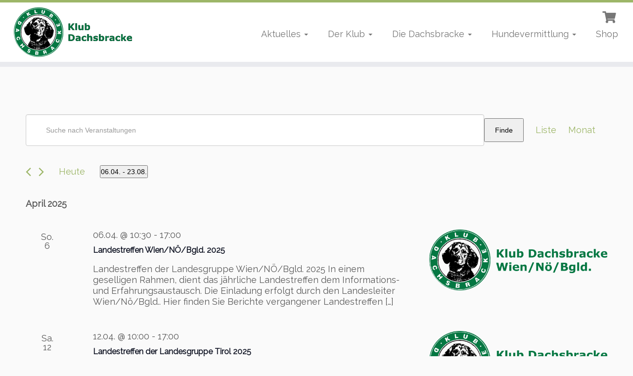

--- FILE ---
content_type: text/html; charset=UTF-8
request_url: https://www.klub-dachsbracke.com/terminkalender/liste/seite/2/?eventDisplay=past
body_size: 27206
content:
<!DOCTYPE html>
<!--[if IE 7]>
<html class="ie ie7 no-js" lang="de">
<![endif]-->
<!--[if IE 8]>
<html class="ie ie8 no-js" lang="de">
<![endif]-->
<!--[if !(IE 7) | !(IE 8)  ]><!-->
<html class="no-js" lang="de">
<!--<![endif]-->
	<head>
		<meta charset="UTF-8" />
		<meta http-equiv="X-UA-Compatible" content="IE=EDGE" />
		<meta name="viewport" content="width=device-width, initial-scale=1.0" />
        <link rel="profile"  href="https://gmpg.org/xfn/11" />
		<link rel="pingback" href="https://www.klub-dachsbracke.com/xmlrpc.php" />
		<script>(function(html){html.className = html.className.replace(/\bno-js\b/,'js')})(document.documentElement);</script>
        <style id="wfc-base-style" type="text/css">
             .wfc-reset-menu-item-first-letter .navbar .nav>li>a:first-letter {font-size: inherit;}.format-icon:before {color: #5A5A5A;}article .format-icon.tc-hide-icon:before, .safari article.format-video .format-icon.tc-hide-icon:before, .chrome article.format-video .format-icon.tc-hide-icon:before, .safari article.format-image .format-icon.tc-hide-icon:before, .chrome article.format-image .format-icon.tc-hide-icon:before, .safari article.format-gallery .format-icon.tc-hide-icon:before, .safari article.attachment .format-icon.tc-hide-icon:before, .chrome article.format-gallery .format-icon.tc-hide-icon:before, .chrome article.attachment .format-icon.tc-hide-icon:before {content: none!important;}h2#tc-comment-title.tc-hide-icon:before {content: none!important;}.archive .archive-header h1.format-icon.tc-hide-icon:before {content: none!important;}.tc-sidebar h3.widget-title.tc-hide-icon:before {content: none!important;}.footer-widgets h3.widget-title.tc-hide-icon:before {content: none!important;}.tc-hide-icon i, i.tc-hide-icon {display: none !important;}.carousel-control {font-family: "Helvetica Neue", Helvetica, Arial, sans-serif;}.social-block a {font-size: 18px;}footer#footer .colophon .social-block a {font-size: 16px;}.social-block.widget_social a {font-size: 14px;}
        </style>
        <link rel='stylesheet' id='tribe-events-views-v2-bootstrap-datepicker-styles-css' href='https://www.klub-dachsbracke.com/wp-content/plugins/the-events-calendar/vendor/bootstrap-datepicker/css/bootstrap-datepicker.standalone.min.css?ver=6.15.12.2' type='text/css' media='all' />
<link rel='stylesheet' id='tec-variables-skeleton-css' href='https://www.klub-dachsbracke.com/wp-content/plugins/the-events-calendar/common/build/css/variables-skeleton.css?ver=6.10.0' type='text/css' media='all' />
<link rel='stylesheet' id='tribe-common-skeleton-style-css' href='https://www.klub-dachsbracke.com/wp-content/plugins/the-events-calendar/common/build/css/common-skeleton.css?ver=6.10.0' type='text/css' media='all' />
<link rel='stylesheet' id='tribe-tooltipster-css-css' href='https://www.klub-dachsbracke.com/wp-content/plugins/the-events-calendar/common/vendor/tooltipster/tooltipster.bundle.min.css?ver=6.10.0' type='text/css' media='all' />
<link rel='stylesheet' id='tribe-events-views-v2-skeleton-css' href='https://www.klub-dachsbracke.com/wp-content/plugins/the-events-calendar/build/css/views-skeleton.css?ver=6.15.12.2' type='text/css' media='all' />
<meta name='robots' content='index, follow, max-image-preview:large, max-snippet:-1, max-video-preview:-1' />
	<!-- BEGIN: Simple Google Analytics Tracking Code -->
	<script>
		(function(i,s,o,g,r,a,m){i['GoogleAnalyticsObject']=r;i[r]=i[r]||function(){
		(i[r].q=i[r].q||[]).push(arguments)},i[r].l=1*new Date();a=s.createElement(o),
		m=s.getElementsByTagName(o)[0];a.async=1;a.src=g;m.parentNode.insertBefore(a,m)
		})(window,document,'script','//www.google-analytics.com/analytics.js','ga');

		ga('create', {"cookieDomain":"auto","trackingId":"UA-92800938-1"} );
		ga('send', 'pageview');
		
	</script>
	<!-- END: Simple Google Analytics Tracking Code -->
	
	<!-- This site is optimized with the Yoast SEO plugin v26.5 - https://yoast.com/wordpress/plugins/seo/ -->
	<title>Vergangene Veranstaltungen von 04.11.2016 &#8211; 08.10.2016 • Seite 2 • Klub Dachsbracke</title>
	<link rel="canonical" href="https://www.klub-dachsbracke.com/terminkalender/page/2/" />
	<meta property="og:locale" content="de_DE" />
	<meta property="og:type" content="website" />
	<meta property="og:title" content="Veranstaltungen Archiv &#8226; Seite 2 von 34 &#8226; Klub Dachsbracke" />
	<meta property="og:url" content="https://www.klub-dachsbracke.com/terminkalender/" />
	<meta property="og:site_name" content="Klub Dachsbracke" />
	<meta property="og:image" content="https://www.klub-dachsbracke.com/wp-content/uploads/2017/02/klub_dachsbracke_logo_512.png" />
	<meta property="og:image:width" content="513" />
	<meta property="og:image:height" content="512" />
	<meta property="og:image:type" content="image/png" />
	<meta name="twitter:card" content="summary_large_image" />
	<script type="application/ld+json" class="yoast-schema-graph">{"@context":"https://schema.org","@graph":[{"@type":"CollectionPage","@id":"https://www.klub-dachsbracke.com/terminkalender/","url":"https://www.klub-dachsbracke.com/terminkalender/page/2/","name":"Veranstaltungen Archiv &#8226; Seite 2 von 34 &#8226; Klub Dachsbracke","isPartOf":{"@id":"https://www.klub-dachsbracke.com/#website"},"primaryImageOfPage":{"@id":"https://www.klub-dachsbracke.com/terminkalender/page/2/#primaryimage"},"image":{"@id":"https://www.klub-dachsbracke.com/terminkalender/page/2/#primaryimage"},"thumbnailUrl":"https://www.klub-dachsbracke.com/wp-content/uploads/2017/03/logo-fci-und-oekv.png","breadcrumb":{"@id":"https://www.klub-dachsbracke.com/terminkalender/page/2/#breadcrumb"},"inLanguage":"de"},{"@type":"ImageObject","inLanguage":"de","@id":"https://www.klub-dachsbracke.com/terminkalender/page/2/#primaryimage","url":"https://www.klub-dachsbracke.com/wp-content/uploads/2017/03/logo-fci-und-oekv.png","contentUrl":"https://www.klub-dachsbracke.com/wp-content/uploads/2017/03/logo-fci-und-oekv.png","width":585,"height":200,"caption":"FCI und ÖKV Logo"},{"@type":"BreadcrumbList","@id":"https://www.klub-dachsbracke.com/terminkalender/page/2/#breadcrumb","itemListElement":[{"@type":"ListItem","position":1,"name":"Startseite","item":"https://www.klub-dachsbracke.com/"},{"@type":"ListItem","position":2,"name":"Veranstaltungen"}]},{"@type":"WebSite","@id":"https://www.klub-dachsbracke.com/#website","url":"https://www.klub-dachsbracke.com/","name":"Klub Dachsbracke","description":"Geschichte, Wesen und jagdliche Verwendung der Alpenländischen Dachsbracke als Jagdhund bzw Schweisshund. Termine, Prüfungen und Welpen-Vermittlung","publisher":{"@id":"https://www.klub-dachsbracke.com/#organization"},"potentialAction":[{"@type":"SearchAction","target":{"@type":"EntryPoint","urlTemplate":"https://www.klub-dachsbracke.com/?s={search_term_string}"},"query-input":{"@type":"PropertyValueSpecification","valueRequired":true,"valueName":"search_term_string"}}],"inLanguage":"de"},{"@type":"Organization","@id":"https://www.klub-dachsbracke.com/#organization","name":"Klub Dachsbracke","url":"https://www.klub-dachsbracke.com/","logo":{"@type":"ImageObject","inLanguage":"de","@id":"https://www.klub-dachsbracke.com/#/schema/logo/image/","url":"https://www.klub-dachsbracke.com/wp-content/uploads/2017/02/klub_dachsbracke_logo_512.png","contentUrl":"https://www.klub-dachsbracke.com/wp-content/uploads/2017/02/klub_dachsbracke_logo_512.png","width":513,"height":512,"caption":"Klub Dachsbracke"},"image":{"@id":"https://www.klub-dachsbracke.com/#/schema/logo/image/"},"sameAs":["https://www.facebook.com/groups/1652943281622146/","https://www.instagram.com/klubdachsbracke/","https://www.youtube.com/channel/UCEzEfgfHRrda9jQikh7BuRA"]}]}</script>
	<!-- / Yoast SEO plugin. -->


<link rel='dns-prefetch' href='//ws.sharethis.com' />
<link rel='dns-prefetch' href='//fonts.googleapis.com' />
<link rel="alternate" type="application/rss+xml" title="Klub Dachsbracke &raquo; Feed" href="https://www.klub-dachsbracke.com/feed/" />
<link rel="alternate" type="application/rss+xml" title="Klub Dachsbracke &raquo; Kommentar-Feed" href="https://www.klub-dachsbracke.com/comments/feed/" />
<link rel="alternate" type="text/calendar" title="Klub Dachsbracke &raquo; iCal Feed" href="https://www.klub-dachsbracke.com/terminkalender/?ical=1" />
<link rel="alternate" type="application/rss+xml" title="Klub Dachsbracke &raquo; Veranstaltungen-Feed" href="https://www.klub-dachsbracke.com/terminkalender/feed/" />
<style id='wp-img-auto-sizes-contain-inline-css' type='text/css'>
img:is([sizes=auto i],[sizes^="auto," i]){contain-intrinsic-size:3000px 1500px}
/*# sourceURL=wp-img-auto-sizes-contain-inline-css */
</style>
<link rel='stylesheet' id='tc-gfonts-css' href='//fonts.googleapis.com/css?family=Raleway%7CRaleway' type='text/css' media='all' />
<style id='wp-emoji-styles-inline-css' type='text/css'>

	img.wp-smiley, img.emoji {
		display: inline !important;
		border: none !important;
		box-shadow: none !important;
		height: 1em !important;
		width: 1em !important;
		margin: 0 0.07em !important;
		vertical-align: -0.1em !important;
		background: none !important;
		padding: 0 !important;
	}
/*# sourceURL=wp-emoji-styles-inline-css */
</style>
<link rel='stylesheet' id='wp-block-library-css' href='https://www.klub-dachsbracke.com/wp-includes/css/dist/block-library/style.min.css?ver=6.9' type='text/css' media='all' />
<link rel='stylesheet' id='wc-blocks-style-css' href='https://www.klub-dachsbracke.com/wp-content/plugins/woocommerce/assets/client/blocks/wc-blocks.css?ver=wc-10.3.6' type='text/css' media='all' />
<style id='global-styles-inline-css' type='text/css'>
:root{--wp--preset--aspect-ratio--square: 1;--wp--preset--aspect-ratio--4-3: 4/3;--wp--preset--aspect-ratio--3-4: 3/4;--wp--preset--aspect-ratio--3-2: 3/2;--wp--preset--aspect-ratio--2-3: 2/3;--wp--preset--aspect-ratio--16-9: 16/9;--wp--preset--aspect-ratio--9-16: 9/16;--wp--preset--color--black: #000000;--wp--preset--color--cyan-bluish-gray: #abb8c3;--wp--preset--color--white: #ffffff;--wp--preset--color--pale-pink: #f78da7;--wp--preset--color--vivid-red: #cf2e2e;--wp--preset--color--luminous-vivid-orange: #ff6900;--wp--preset--color--luminous-vivid-amber: #fcb900;--wp--preset--color--light-green-cyan: #7bdcb5;--wp--preset--color--vivid-green-cyan: #00d084;--wp--preset--color--pale-cyan-blue: #8ed1fc;--wp--preset--color--vivid-cyan-blue: #0693e3;--wp--preset--color--vivid-purple: #9b51e0;--wp--preset--gradient--vivid-cyan-blue-to-vivid-purple: linear-gradient(135deg,rgb(6,147,227) 0%,rgb(155,81,224) 100%);--wp--preset--gradient--light-green-cyan-to-vivid-green-cyan: linear-gradient(135deg,rgb(122,220,180) 0%,rgb(0,208,130) 100%);--wp--preset--gradient--luminous-vivid-amber-to-luminous-vivid-orange: linear-gradient(135deg,rgb(252,185,0) 0%,rgb(255,105,0) 100%);--wp--preset--gradient--luminous-vivid-orange-to-vivid-red: linear-gradient(135deg,rgb(255,105,0) 0%,rgb(207,46,46) 100%);--wp--preset--gradient--very-light-gray-to-cyan-bluish-gray: linear-gradient(135deg,rgb(238,238,238) 0%,rgb(169,184,195) 100%);--wp--preset--gradient--cool-to-warm-spectrum: linear-gradient(135deg,rgb(74,234,220) 0%,rgb(151,120,209) 20%,rgb(207,42,186) 40%,rgb(238,44,130) 60%,rgb(251,105,98) 80%,rgb(254,248,76) 100%);--wp--preset--gradient--blush-light-purple: linear-gradient(135deg,rgb(255,206,236) 0%,rgb(152,150,240) 100%);--wp--preset--gradient--blush-bordeaux: linear-gradient(135deg,rgb(254,205,165) 0%,rgb(254,45,45) 50%,rgb(107,0,62) 100%);--wp--preset--gradient--luminous-dusk: linear-gradient(135deg,rgb(255,203,112) 0%,rgb(199,81,192) 50%,rgb(65,88,208) 100%);--wp--preset--gradient--pale-ocean: linear-gradient(135deg,rgb(255,245,203) 0%,rgb(182,227,212) 50%,rgb(51,167,181) 100%);--wp--preset--gradient--electric-grass: linear-gradient(135deg,rgb(202,248,128) 0%,rgb(113,206,126) 100%);--wp--preset--gradient--midnight: linear-gradient(135deg,rgb(2,3,129) 0%,rgb(40,116,252) 100%);--wp--preset--font-size--small: 13px;--wp--preset--font-size--medium: 20px;--wp--preset--font-size--large: 36px;--wp--preset--font-size--x-large: 42px;--wp--preset--spacing--20: 0.44rem;--wp--preset--spacing--30: 0.67rem;--wp--preset--spacing--40: 1rem;--wp--preset--spacing--50: 1.5rem;--wp--preset--spacing--60: 2.25rem;--wp--preset--spacing--70: 3.38rem;--wp--preset--spacing--80: 5.06rem;--wp--preset--shadow--natural: 6px 6px 9px rgba(0, 0, 0, 0.2);--wp--preset--shadow--deep: 12px 12px 50px rgba(0, 0, 0, 0.4);--wp--preset--shadow--sharp: 6px 6px 0px rgba(0, 0, 0, 0.2);--wp--preset--shadow--outlined: 6px 6px 0px -3px rgb(255, 255, 255), 6px 6px rgb(0, 0, 0);--wp--preset--shadow--crisp: 6px 6px 0px rgb(0, 0, 0);}:where(.is-layout-flex){gap: 0.5em;}:where(.is-layout-grid){gap: 0.5em;}body .is-layout-flex{display: flex;}.is-layout-flex{flex-wrap: wrap;align-items: center;}.is-layout-flex > :is(*, div){margin: 0;}body .is-layout-grid{display: grid;}.is-layout-grid > :is(*, div){margin: 0;}:where(.wp-block-columns.is-layout-flex){gap: 2em;}:where(.wp-block-columns.is-layout-grid){gap: 2em;}:where(.wp-block-post-template.is-layout-flex){gap: 1.25em;}:where(.wp-block-post-template.is-layout-grid){gap: 1.25em;}.has-black-color{color: var(--wp--preset--color--black) !important;}.has-cyan-bluish-gray-color{color: var(--wp--preset--color--cyan-bluish-gray) !important;}.has-white-color{color: var(--wp--preset--color--white) !important;}.has-pale-pink-color{color: var(--wp--preset--color--pale-pink) !important;}.has-vivid-red-color{color: var(--wp--preset--color--vivid-red) !important;}.has-luminous-vivid-orange-color{color: var(--wp--preset--color--luminous-vivid-orange) !important;}.has-luminous-vivid-amber-color{color: var(--wp--preset--color--luminous-vivid-amber) !important;}.has-light-green-cyan-color{color: var(--wp--preset--color--light-green-cyan) !important;}.has-vivid-green-cyan-color{color: var(--wp--preset--color--vivid-green-cyan) !important;}.has-pale-cyan-blue-color{color: var(--wp--preset--color--pale-cyan-blue) !important;}.has-vivid-cyan-blue-color{color: var(--wp--preset--color--vivid-cyan-blue) !important;}.has-vivid-purple-color{color: var(--wp--preset--color--vivid-purple) !important;}.has-black-background-color{background-color: var(--wp--preset--color--black) !important;}.has-cyan-bluish-gray-background-color{background-color: var(--wp--preset--color--cyan-bluish-gray) !important;}.has-white-background-color{background-color: var(--wp--preset--color--white) !important;}.has-pale-pink-background-color{background-color: var(--wp--preset--color--pale-pink) !important;}.has-vivid-red-background-color{background-color: var(--wp--preset--color--vivid-red) !important;}.has-luminous-vivid-orange-background-color{background-color: var(--wp--preset--color--luminous-vivid-orange) !important;}.has-luminous-vivid-amber-background-color{background-color: var(--wp--preset--color--luminous-vivid-amber) !important;}.has-light-green-cyan-background-color{background-color: var(--wp--preset--color--light-green-cyan) !important;}.has-vivid-green-cyan-background-color{background-color: var(--wp--preset--color--vivid-green-cyan) !important;}.has-pale-cyan-blue-background-color{background-color: var(--wp--preset--color--pale-cyan-blue) !important;}.has-vivid-cyan-blue-background-color{background-color: var(--wp--preset--color--vivid-cyan-blue) !important;}.has-vivid-purple-background-color{background-color: var(--wp--preset--color--vivid-purple) !important;}.has-black-border-color{border-color: var(--wp--preset--color--black) !important;}.has-cyan-bluish-gray-border-color{border-color: var(--wp--preset--color--cyan-bluish-gray) !important;}.has-white-border-color{border-color: var(--wp--preset--color--white) !important;}.has-pale-pink-border-color{border-color: var(--wp--preset--color--pale-pink) !important;}.has-vivid-red-border-color{border-color: var(--wp--preset--color--vivid-red) !important;}.has-luminous-vivid-orange-border-color{border-color: var(--wp--preset--color--luminous-vivid-orange) !important;}.has-luminous-vivid-amber-border-color{border-color: var(--wp--preset--color--luminous-vivid-amber) !important;}.has-light-green-cyan-border-color{border-color: var(--wp--preset--color--light-green-cyan) !important;}.has-vivid-green-cyan-border-color{border-color: var(--wp--preset--color--vivid-green-cyan) !important;}.has-pale-cyan-blue-border-color{border-color: var(--wp--preset--color--pale-cyan-blue) !important;}.has-vivid-cyan-blue-border-color{border-color: var(--wp--preset--color--vivid-cyan-blue) !important;}.has-vivid-purple-border-color{border-color: var(--wp--preset--color--vivid-purple) !important;}.has-vivid-cyan-blue-to-vivid-purple-gradient-background{background: var(--wp--preset--gradient--vivid-cyan-blue-to-vivid-purple) !important;}.has-light-green-cyan-to-vivid-green-cyan-gradient-background{background: var(--wp--preset--gradient--light-green-cyan-to-vivid-green-cyan) !important;}.has-luminous-vivid-amber-to-luminous-vivid-orange-gradient-background{background: var(--wp--preset--gradient--luminous-vivid-amber-to-luminous-vivid-orange) !important;}.has-luminous-vivid-orange-to-vivid-red-gradient-background{background: var(--wp--preset--gradient--luminous-vivid-orange-to-vivid-red) !important;}.has-very-light-gray-to-cyan-bluish-gray-gradient-background{background: var(--wp--preset--gradient--very-light-gray-to-cyan-bluish-gray) !important;}.has-cool-to-warm-spectrum-gradient-background{background: var(--wp--preset--gradient--cool-to-warm-spectrum) !important;}.has-blush-light-purple-gradient-background{background: var(--wp--preset--gradient--blush-light-purple) !important;}.has-blush-bordeaux-gradient-background{background: var(--wp--preset--gradient--blush-bordeaux) !important;}.has-luminous-dusk-gradient-background{background: var(--wp--preset--gradient--luminous-dusk) !important;}.has-pale-ocean-gradient-background{background: var(--wp--preset--gradient--pale-ocean) !important;}.has-electric-grass-gradient-background{background: var(--wp--preset--gradient--electric-grass) !important;}.has-midnight-gradient-background{background: var(--wp--preset--gradient--midnight) !important;}.has-small-font-size{font-size: var(--wp--preset--font-size--small) !important;}.has-medium-font-size{font-size: var(--wp--preset--font-size--medium) !important;}.has-large-font-size{font-size: var(--wp--preset--font-size--large) !important;}.has-x-large-font-size{font-size: var(--wp--preset--font-size--x-large) !important;}
/*# sourceURL=global-styles-inline-css */
</style>

<style id='classic-theme-styles-inline-css' type='text/css'>
/*! This file is auto-generated */
.wp-block-button__link{color:#fff;background-color:#32373c;border-radius:9999px;box-shadow:none;text-decoration:none;padding:calc(.667em + 2px) calc(1.333em + 2px);font-size:1.125em}.wp-block-file__button{background:#32373c;color:#fff;text-decoration:none}
/*# sourceURL=/wp-includes/css/classic-themes.min.css */
</style>
<link rel='stylesheet' id='woocommerce-layout-css' href='https://www.klub-dachsbracke.com/wp-content/plugins/woocommerce/assets/css/woocommerce-layout.css?ver=10.3.6' type='text/css' media='all' />
<link rel='stylesheet' id='woocommerce-smallscreen-css' href='https://www.klub-dachsbracke.com/wp-content/plugins/woocommerce/assets/css/woocommerce-smallscreen.css?ver=10.3.6' type='text/css' media='only screen and (max-width: 768px)' />
<link rel='stylesheet' id='woocommerce-general-css' href='https://www.klub-dachsbracke.com/wp-content/plugins/woocommerce/assets/css/woocommerce.css?ver=10.3.6' type='text/css' media='all' />
<style id='woocommerce-inline-inline-css' type='text/css'>
.woocommerce form .form-row .required { visibility: visible; }
/*# sourceURL=woocommerce-inline-inline-css */
</style>
<link rel='stylesheet' id='mc4wp-form-basic-css' href='https://www.klub-dachsbracke.com/wp-content/plugins/mailchimp-for-wp/assets/css/form-basic.css?ver=4.10.9' type='text/css' media='all' />
<link rel='stylesheet' id='brands-styles-css' href='https://www.klub-dachsbracke.com/wp-content/plugins/woocommerce/assets/css/brands.css?ver=10.3.6' type='text/css' media='all' />
<link rel='stylesheet' id='parent-style-css' href='https://www.klub-dachsbracke.com/wp-content/themes/customizr-pro/style.css?ver=6.9' type='text/css' media='all' />
<link rel='stylesheet' id='customizr-fa-css' href='https://www.klub-dachsbracke.com/wp-content/themes/customizr-pro/assets/shared/fonts/fa/css/fontawesome-all.min.css?ver=2.4.25' type='text/css' media='all' />
<link rel='stylesheet' id='customizr-common-css' href='https://www.klub-dachsbracke.com/wp-content/themes/customizr-pro/inc/assets/css/tc_common.min.css?ver=2.4.25' type='text/css' media='all' />
<link rel='stylesheet' id='customizr-skin-css' href='https://www.klub-dachsbracke.com/wp-content/themes/customizr-pro/inc/assets/css/green.min.css?ver=2.4.25' type='text/css' media='all' />
<style id='customizr-skin-inline-css' type='text/css'>

                  .site-title,.site-description,h1,h2,h3,.tc-dropcap {
                    font-family : 'Raleway';
                    font-weight : inherit;
                  }

                  body,.navbar .nav>li>a {
                    font-family : 'Raleway';
                    font-weight : inherit;
                  }

            body,.navbar .nav>li>a {
              font-size : 18px;
              line-height : 1.6em;
            }
table { border-collapse: separate; }
                           body table { border-collapse: collapse; }
                          
.social-links .social-icon:before { content: none } 
.sticky-enabled .tc-shrink-on .site-logo img {
    					height:30px!important;width:auto!important
    				}

    				.sticky-enabled .tc-shrink-on .brand .site-title {
    					font-size:0.6em;opacity:0.8;line-height:1.2em
    				}

.site-logo img.sticky {
                display: none;
             }

            .sticky-enabled .tc-sticky-logo-on .site-logo img {
                display: none;
             }

            .sticky-enabled .tc-sticky-logo-on .site-logo img.sticky{
                display: inline-block;
            }

.tc-slider-loader-wrapper{ display:none }
html.js .tc-slider-loader-wrapper { display: block }.no-csstransforms3d .tc-slider-loader-wrapper .tc-img-gif-loader {
                                                background: url('https://www.klub-dachsbracke.com/wp-content/themes/customizr-pro/assets/front/img/slider-loader.gif') no-repeat center center;
                                         }.tc-slider-loader-wrapper .tc-css-loader > div { border-color:#9db668; }
#tc-push-footer { display: none; visibility: hidden; }
         .tc-sticky-footer #tc-push-footer.sticky-footer-enabled { display: block; }
        

.sticky-enabled .tc-header.tc-wccart-off .tc-wc-menu { display: none; }
               .sticky-enabled .tc-tagline-off.tc-wccart-on .tc-wc-menu { margin-left: 0; margin-top: 3px; }
               .sticky-enabled .tc-tagline-off.tc-wccart-on .btn-toggle-nav { margin-top: 5px; }
               .tc-header .tc-wc-menu .nav { text-align: right; }
               .navbar .tc-wc-menu .nav > li > .dropdown-menu:before { right: 9px; left: auto;} .navbar .tc-wc-menu .nav > li > .dropdown-menu:after { right: 10px; left: auto; }
               .tc-header .tc-wc-menu .dropdown-menu {
                  right: 0; left: auto; width: 250px; padding: 2px;
               }
               .tc-header .tc-wc-menu {
                 float: right; clear:none; margin-top: 1px;
               }
               .tc-header .tc-wc-menu .nav > li {
                 float:none;
               }
               .tc-wc-menu ul.dropdown-menu .buttons a,
               .tc-wc-menu ul {
                 width: 100%;
                 -webkit-box-sizing: border-box;
                 -moz-box-sizing: border-box;
                 box-sizing: border-box;
               }
               .tc-wc-menu ul.dropdown-menu .buttons a {
                 margin: 10px 5px 0 0px; text-align: center;
               }
               .tc-wc-menu .nav > li > a:before {
                 content: '\f07a';
                 position:absolute;
                 font-size:1.35em; left: 0;
               }
               .tc-header .tc-wc-menu .nav > li > a {
                 position: relative;
                 padding-right: 0 !important;
                 padding-left: 0 !important;
                 display:inline-block;
                 border-bottom: none;
                 text-align: right;
                 height: 1em;
                 min-width:1.8em;
               }
               .tc-wc-menu .count {
                 font-size: 0.7em;
                 margin-left: 2.1em;
                 position: relative;
                 top: 1em;
                 pointer-events: none;
               }
               .tc-wc-menu .woocommerce.widget_shopping_cart li {
                 padding: 0.5em;
               }
               .tc-header .tc-wc-menu .woocommerce.widget_shopping_cart p,
               .tc-header .tc-wc-menu .woocommerce.widget_shopping_cart li {
                 padding-right: 1em;
                 padding-left: 1em;
                 text-align: left;
                 font-size: inherit; font-family: inherit;
               }
               .tc-wc-menu .widget_shopping_cart .product_list_widget li a.remove {
                 position: relative; float: left; top: auto; margin-right: 0.2em;
               }
               .tc-wc-menu .widget_shopping_cart .product_list_widget {
                 max-height: 40vh;
                 overflow-y: auto;
                 padding: 1em 0;
               }
               @media (max-width: 979px) {
                .tc-wc-menu[class*=span] { width: auto; margin-top:7px;  }
                .tc-wc-menu .dropdown-menu { display: none !important;}
              }
              @media (max-width: 767px) { .sticky-enabled .tc-wccart-on .brand { width: 50%;} }
        
/*# sourceURL=customizr-skin-inline-css */
</style>
<link rel='stylesheet' id='customizr-style-css' href='https://www.klub-dachsbracke.com/wp-content/themes/dachsbracke/style.css?ver=2.4.25' type='text/css' media='all' />
<link rel='stylesheet' id='fancyboxcss-css' href='https://www.klub-dachsbracke.com/wp-content/themes/customizr-pro/assets/front/js/libs/fancybox/jquery.fancybox-1.3.4.min.css?ver=6.9' type='text/css' media='all' />
<link rel='stylesheet' id='woocommerce-gzd-layout-css' href='https://www.klub-dachsbracke.com/wp-content/plugins/woocommerce-germanized/build/static/layout-styles.css?ver=3.20.4' type='text/css' media='all' />
<style id='woocommerce-gzd-layout-inline-css' type='text/css'>
.woocommerce-checkout .shop_table { background-color: #eeeeee; } .product p.deposit-packaging-type { font-size: 1.25em !important; } p.woocommerce-shipping-destination { display: none; }
                .wc-gzd-nutri-score-value-a {
                    background: url(https://www.klub-dachsbracke.com/wp-content/plugins/woocommerce-germanized/assets/images/nutri-score-a.svg) no-repeat;
                }
                .wc-gzd-nutri-score-value-b {
                    background: url(https://www.klub-dachsbracke.com/wp-content/plugins/woocommerce-germanized/assets/images/nutri-score-b.svg) no-repeat;
                }
                .wc-gzd-nutri-score-value-c {
                    background: url(https://www.klub-dachsbracke.com/wp-content/plugins/woocommerce-germanized/assets/images/nutri-score-c.svg) no-repeat;
                }
                .wc-gzd-nutri-score-value-d {
                    background: url(https://www.klub-dachsbracke.com/wp-content/plugins/woocommerce-germanized/assets/images/nutri-score-d.svg) no-repeat;
                }
                .wc-gzd-nutri-score-value-e {
                    background: url(https://www.klub-dachsbracke.com/wp-content/plugins/woocommerce-germanized/assets/images/nutri-score-e.svg) no-repeat;
                }
            
/*# sourceURL=woocommerce-gzd-layout-inline-css */
</style>
<script type="text/javascript" src="https://www.klub-dachsbracke.com/wp-includes/js/jquery/jquery.min.js?ver=3.7.1" id="jquery-core-js"></script>
<script type="text/javascript" src="https://www.klub-dachsbracke.com/wp-includes/js/jquery/jquery-migrate.min.js?ver=3.4.1" id="jquery-migrate-js"></script>
<script type="text/javascript" src="https://www.klub-dachsbracke.com/wp-content/plugins/the-events-calendar/common/build/js/tribe-common.js?ver=9c44e11f3503a33e9540" id="tribe-common-js"></script>
<script type="text/javascript" src="https://www.klub-dachsbracke.com/wp-content/plugins/the-events-calendar/build/js/views/breakpoints.js?ver=4208de2df2852e0b91ec" id="tribe-events-views-v2-breakpoints-js"></script>
<script type="text/javascript" src="https://www.klub-dachsbracke.com/wp-content/plugins/woocommerce/assets/js/jquery-blockui/jquery.blockUI.min.js?ver=2.7.0-wc.10.3.6" id="wc-jquery-blockui-js" defer="defer" data-wp-strategy="defer"></script>
<script type="text/javascript" id="wc-add-to-cart-js-extra">
/* <![CDATA[ */
var wc_add_to_cart_params = {"ajax_url":"/wp-admin/admin-ajax.php","wc_ajax_url":"/?wc-ajax=%%endpoint%%","i18n_view_cart":"Warenkorb anzeigen","cart_url":"https://www.klub-dachsbracke.com/warenkorb/","is_cart":"","cart_redirect_after_add":"no"};
//# sourceURL=wc-add-to-cart-js-extra
/* ]]> */
</script>
<script type="text/javascript" src="https://www.klub-dachsbracke.com/wp-content/plugins/woocommerce/assets/js/frontend/add-to-cart.min.js?ver=10.3.6" id="wc-add-to-cart-js" defer="defer" data-wp-strategy="defer"></script>
<script type="text/javascript" src="https://www.klub-dachsbracke.com/wp-content/plugins/woocommerce/assets/js/js-cookie/js.cookie.min.js?ver=2.1.4-wc.10.3.6" id="wc-js-cookie-js" defer="defer" data-wp-strategy="defer"></script>
<script type="text/javascript" id="woocommerce-js-extra">
/* <![CDATA[ */
var woocommerce_params = {"ajax_url":"/wp-admin/admin-ajax.php","wc_ajax_url":"/?wc-ajax=%%endpoint%%","i18n_password_show":"Passwort anzeigen","i18n_password_hide":"Passwort ausblenden"};
//# sourceURL=woocommerce-js-extra
/* ]]> */
</script>
<script type="text/javascript" src="https://www.klub-dachsbracke.com/wp-content/plugins/woocommerce/assets/js/frontend/woocommerce.min.js?ver=10.3.6" id="woocommerce-js" defer="defer" data-wp-strategy="defer"></script>
<script type="text/javascript" src="https://www.klub-dachsbracke.com/wp-content/themes/customizr-pro/assets/front/js/libs/modernizr.min.js?ver=2.4.25" id="modernizr-js"></script>
<script type="text/javascript" src="https://www.klub-dachsbracke.com/wp-content/themes/customizr-pro/assets/front/js/libs/fancybox/jquery.fancybox-1.3.4.min.js?ver=2.4.25" id="tc-fancybox-js"></script>
<script src='https://www.klub-dachsbracke.com/wp-content/plugins/the-events-calendar/common/build/js/underscore-before.js'></script>
<script type="text/javascript" src="https://www.klub-dachsbracke.com/wp-includes/js/underscore.min.js?ver=1.13.7" id="underscore-js"></script>
<script src='https://www.klub-dachsbracke.com/wp-content/plugins/the-events-calendar/common/build/js/underscore-after.js'></script>
<script type="text/javascript" id="tc-scripts-js-extra">
/* <![CDATA[ */
var TCParams = {"_disabled":[],"FancyBoxState":"1","FancyBoxAutoscale":"1","SliderName":"","SliderDelay":"","SliderHover":"1","centerSliderImg":"1","SmoothScroll":{"Enabled":true,"Options":{"touchpadSupport":false}},"anchorSmoothScroll":"linear","anchorSmoothScrollExclude":{"simple":["[class*=edd]",".tc-carousel-control",".carousel-control","[data-toggle=\"modal\"]","[data-toggle=\"dropdown\"]","[data-toggle=\"tooltip\"]","[data-toggle=\"popover\"]","[data-toggle=\"collapse\"]","[data-toggle=\"tab\"]","[data-toggle=\"pill\"]","[class*=upme]","[class*=um-]"],"deep":{"classes":[],"ids":[]}},"ReorderBlocks":"1","centerAllImg":"1","HasComments":"","LeftSidebarClass":".span3.left.tc-sidebar","RightSidebarClass":".span3.right.tc-sidebar","LoadModernizr":"1","stickyCustomOffset":{"_initial":0,"_scrolling":0,"options":{"_static":true,"_element":""}},"stickyHeader":"1","dropdowntoViewport":"","timerOnScrollAllBrowsers":"1","extLinksStyle":"","extLinksTargetExt":"","extLinksSkipSelectors":{"classes":["btn","button"],"ids":[]},"dropcapEnabled":"","dropcapWhere":{"post":"","page":""},"dropcapMinWords":"50","dropcapSkipSelectors":{"tags":["IMG","IFRAME","H1","H2","H3","H4","H5","H6","BLOCKQUOTE","UL","OL"],"classes":["btn","tc-placeholder-wrap"],"id":[]},"imgSmartLoadEnabled":"1","imgSmartLoadOpts":{"parentSelectors":[".article-container",".__before_main_wrapper",".widget-front"],"opts":{"excludeImg":[".tc-holder-img"]}},"imgSmartLoadsForSliders":"1","goldenRatio":"1.618","gridGoldenRatioLimit":"350","isSecondMenuEnabled":"","secondMenuRespSet":"in-sn-before","isParallaxOn":"1","parallaxRatio":"0.55","pluginCompats":[],"adminAjaxUrl":"https://www.klub-dachsbracke.com/wp-admin/admin-ajax.php","ajaxUrl":"https://www.klub-dachsbracke.com/?czrajax=1","frontNonce":{"id":"CZRFrontNonce","handle":"9d01233ec6"},"isDevMode":"","isModernStyle":"","i18n":{"Permanently dismiss":"Dauerhaft ausblenden"},"version":"2.4.25","frontNotifications":{"styleSwitcher":{"enabled":false,"content":"","dismissAction":"dismiss_style_switcher_note_front","ajaxUrl":"https://www.klub-dachsbracke.com/wp-admin/admin-ajax.php"}}};
//# sourceURL=tc-scripts-js-extra
/* ]]> */
</script>
<script type="text/javascript" src="https://www.klub-dachsbracke.com/wp-content/themes/customizr-pro/inc/assets/js/tc-scripts.min.js?ver=2.4.25" id="tc-scripts-js"></script>
<script id='st_insights_js' type="text/javascript" src="https://ws.sharethis.com/button/st_insights.js?publisher=eba0f3ba-f9ab-408c-bc68-c28af5afe749&amp;product=feather&amp;ver=1762900209" id="feather-sharethis-js"></script>
<link rel="https://api.w.org/" href="https://www.klub-dachsbracke.com/wp-json/" /><link rel="EditURI" type="application/rsd+xml" title="RSD" href="https://www.klub-dachsbracke.com/xmlrpc.php?rsd" />
<meta name="generator" content="WordPress 6.9" />
<meta name="generator" content="WooCommerce 10.3.6" />
<meta name="tec-api-version" content="v1"><meta name="tec-api-origin" content="https://www.klub-dachsbracke.com"><link rel="alternate" href="https://www.klub-dachsbracke.com/wp-json/tribe/events/v1/" />	<noscript><style>.woocommerce-product-gallery{ opacity: 1 !important; }</style></noscript>
	
<style type="text/css"></style>
<style>
.synved-social-resolution-single {
display: inline-block;
}
.synved-social-resolution-normal {
display: inline-block;
}
.synved-social-resolution-hidef {
display: none;
}

@media only screen and (min--moz-device-pixel-ratio: 2),
only screen and (-o-min-device-pixel-ratio: 2/1),
only screen and (-webkit-min-device-pixel-ratio: 2),
only screen and (min-device-pixel-ratio: 2),
only screen and (min-resolution: 2dppx),
only screen and (min-resolution: 192dpi) {
	.synved-social-resolution-normal {
	display: none;
	}
	.synved-social-resolution-hidef {
	display: inline-block;
	}
}
</style><link rel="icon" href="https://www.klub-dachsbracke.com/wp-content/uploads/2017/02/cropped-klub_dachsbracke_logo_512-32x32.png" sizes="32x32" />
<link rel="icon" href="https://www.klub-dachsbracke.com/wp-content/uploads/2017/02/cropped-klub_dachsbracke_logo_512-192x192.png" sizes="192x192" />
<link rel="apple-touch-icon" href="https://www.klub-dachsbracke.com/wp-content/uploads/2017/02/cropped-klub_dachsbracke_logo_512-180x180.png" />
<meta name="msapplication-TileImage" content="https://www.klub-dachsbracke.com/wp-content/uploads/2017/02/cropped-klub_dachsbracke_logo_512-270x270.png" />
		<style type="text/css" id="wp-custom-css">
			/* Seitentitel ausblenden */.entry-title {display: none;}
/* newsletter Registrierung */.mc4wp-form-basic label, .mc4wp-form-theme label {font-weight: inherit; margin-bottom: 6px; display: inline-block; width: 25%; text-indent: 10px;}
.mc4wp-form-basic input[type="text"], .mc4wp-form-basic input[type="email"], .mc4wp-form-basic input[type="tel"], .mc4wp-form-basic input[type="url"], .mc4wp-form-basic input[type="date"], .mc4wp-form-basic select, .mc4wp-form-basic textarea, .mc4wp-form-theme input[type="text"], .mc4wp-form-theme input[type="email"], .mc4wp-form-theme input[type="tel"], .mc4wp-form-theme input[type="url"], .mc4wp-form-theme input[type="date"], .mc4wp-form-theme select, .mc4wp-form-theme textarea {width: 65%; min-height: 25px; height: 25px; display: inline-block;}
.mc4wp-form-basic button, .mc4wp-form-basic input[type="submit"], .mc4wp-form-basic input[type="button"], .mc4wp-form-theme button, .mc4wp-form-theme input[type="submit"], .mc4wp-form-theme input[type="button"] {width: 100%; margin-top: 10px;}
h1 {font-size: 22px;font-style: normal;line-height:30px;}
h2 {font-size: 20px; line-height: 28px;}
h3 {font-size: 18px; font-weight: bold;line-height:25px}
h4 {font-size: 16px;}
.carousel-caption {background: rgba(0,0,0,0); margin-left: 50%; text-align: right; margin-top: -20%}
/* Kategorie Widget auf Blog Seite weniger einrücken */ul.children {margin-left: 20px;}
/* schatten auf titelseite entfernen */.tc-sidebar .widget li::after {border-bottom: none;}
/* WooCommerce formular anpassung*/.uneditable-input, input[type="text"], input[type="password"], input[type="datetime"], input[type="datetime-local"], input[type="date"], input[type="month"], input[type="time"], input[type="week"], input[type="number"], input[type="email"], input[type="url"], input[type="tel"], input[type="color"], input[type="search"], select, textarea {height: 30px;}
/* WooCommerce buttons*/.woocommerce #respond input#submit.alt, .woocommerce a.button.alt, .woocommerce button.button.alt, .woocommerce input.button.alt {font-weight: 100;background-image: linear-gradient(to bottom,#9db668,#768d44);border-color: rgba(0,0,0,.1) rgba(0,0,0,.1) rgba(0,0,0,.25);}
/* WooCommerce jetzt kaufen button */.woocommerce #respond input#submit.alt:hover, .woocommerce a.button.alt:hover, .woocommerce button.button.alt:hover, .woocommerce input.button.alt:hover {color: #fff;background-color: #768d44;}
/* WooCommerce graue buttons */.woocommerce #respond input#submit, .woocommerce a.button, .woocommerce button.button, .woocommerce input.button {color: #fff;font-weight: 100;font-size: 0.95em;background-image: linear-gradient(to bottom,#9db668,#768d44);border-color: rgba(0,0,0,.1) rgba(0,0,0,.1) rgba(0,0,0,.25);}
.woocommerce #respond input#submit:hover, .woocommerce a.button:hover, .woocommerce button.button:hover, .woocommerce input.button:hover {color: #fff;background-color: #768d44;}
.woocommerce #respond input#submit, .woocommerce a.button, .woocommerce button.button, .woocommerce input.button {margin-top: 2px;background-color: #768d44;}
/* WooCommerce widget*/.woocommerce ul.cart_list li a, .woocommerce ul.product_list_widget li a {display: block;font-weight: 100;}
/* WooCommerce warenkorb ansehen nach button unterdruecken*/.woocommerce a.added_to_cart {display: none;}
/* buttons auf startseite*/input[type="submit"] {padding: 4px 36px;color: #fff;background-color: #768d44;background-image: linear-gradient(to bottom,#9db668,#768d44);}
input[type="submit"]:hover {color: #fff;background-color: #768d44;}
.btn {padding: 4px 36px;}
/* suchfeld */#s {height: 15px;}
/* footer ausblenden .credits > p:nth-child(1) {display:none}*/
/* text auflockern bei letzte beiträge auf startseite */#recent-posts-3 > ul:nth-child(2) > li:nth-child(1),#recent-posts-3 > ul:nth-child(2) > li:nth-child(2),#recent-posts-3 > ul:nth-child(2) > li:nth-child(3),#recent-posts-3 > ul:nth-child(2) > li:nth-child(4),#recent-posts-3 > ul:nth-child(2) > li:nth-child(5),#recent-posts-3 > ul:nth-child(2) > li:nth-child(6),#recent-posts-3 > ul:nth-child(2) > li:nth-child(7),#recent-posts-3 > ul:nth-child(2) > li:nth-child(8),#recent-posts-3 > ul:nth-child(2) > li:nth-child(9){margin-top: 2px;margin-bottom: 2px;padding-top: 2px;padding-bottom: 2px;text-indent: -10px;}
/* icon vor berichte auf startseite ausblenden*/.widget_recent_entries h3::before {content: none;}
/* buttons beim einkaufskorb */.hide_cart_widget_if_empty > div:nth-child(1) > p:nth-child(3) > a:nth-child(2) {width: 80%;text-align: center;}.hide_cart_widget_if_empty > div:nth-child(1) > p:nth-child(3) > a:nth-child(1) {width: 80%;text-align: center;}
/*WooCommerce kassa*/.woocommerce-info::before {color: #9db668;}.woocommerce-info {border-top-color: #9db668;}
/*WooCommerce doppeltes zum warenkorb nicht anzeigen*/.woocommerce-message > a:nth-child(1) {display: none;}
/*WooCommerce checkout page zahlungsarten ausblenden*/.wc_payment_methods {display: none;}#order_payment_heading {display: none;}
/*Blogseite Titel ausblenden*/#content > header:nth-child(1){display: none;}
/*Blogseite Kategorien widget*/.tc-sidebar .widget li a {font-size: 16px;}
/*Blogseite kein blocksatz*/.entry-summary {text-align: left;}
/*sortierdropdown ausblenden*/.woocommerce .woocommerce-ordering select {display:none;}
/*woocommerce preise lesbar */.woocommerce ul.products li.product .price {font-size: 1.2em;}.woocommerce div.product p.price, .woocommerce div.product span.price {font-size: 1.65em;}
.woocommerce .quantity .qty {font-size: 18px;}
.woocommerce div.product .product_title {font-size: 32px;}
/*logo in titelleiste */.sticky-enabled .tc-shrink-on .site-logo img {height: 60px !important;}
/* START OF Reduce gap between Slider and Zoom Image *//* Reduce gap between Slider & Zoom Image  */.marketing {margin-top: -10px;} /* Reduce gap between Zoom Image & FP Header  */.widget-front > h2 {margin-top: 0px;margin-bottom: 0px;}
/* END OF Reduce gap between Slider and Zoom Image */
/* START OF Change Slider to Fader */
/* Make Carousel fade – adapt 2s to required delay */
.carousel-inner > .czr-item {
-webkit-transition: opacity 2s ease-in-out ;
transition: opacity 2s ease-in-out ;
}
.carousel-inner > .next.left,
.carousel-inner > .prev.right {
opacity: 1;
z-index: 1;
left: 0;
}
.carousel-inner > .active.left {
opacity: 0;
z-index: 2;
left: 0;
}
.carousel-inner > .active.right {
opacity: 0;
z-index: 2;
left: 0;
}
/* remove previous/next arrows from home page only */
.home .carousel-control {
display: none ;
}
/* END OF Change Slider to Fader */
/* titelseite linkes kalender widget */
.tribe-events-widget-events-list__header-title 
{
font-size: 18px;
font-weight: bold;
margin-top: 11px !important;
}
.tribe-events-widget-events-list__event-title-link
{
font-size: 16px;
font-weight: normal;
}
/* kalender abonnieren ausblenden */
.tribe-events-c-subscribe-dropdown__button
{
display: none;
}
/* kalender veranstaltungsort ausblenden */
.tribe-events-calendar-list__event-venue 
{
display: none;
}
/*--.tribe-events-list-widget .tribe-events-list-widget-events {margin-top: 5px;margin-bottom: 5px;padding-top: 5px;padding-bottom: 5px;padding-left: 20px;padding-right: 20px;}*/
/* TEXT IN LEFT WIDGETh4 {font-weight: 100;}
*/
/*--.tc-sidebar .widget li a {font-weight: 100;}*/
/* fehlerbock im kalender */
/*--.tribe-events-notices {background: lightgrey;border: none;color: black;}
/* export von kalendereinträgen ausschalten */
/*--#tribe-events .tribe-events-button, .tribe-events-button {display: none;}
/* Terminkalender obere navigation bei detailansicht ausblenden */
/*--#tribe-events-header > ul:nth-child(2) > li:nth-child(2) > a:nth-child(1) {display:none;}
#tribe-events-header > ul:nth-child(2) > li:nth-child(1) > a:nth-child(1) {display:none;}*/
/* Terminkalender bild mittig und kleiner*/
/*--.single-tribe_events .tribe-events-event-image img {max-width: 30%;}*/
/*--.single-tribe_events .tribe-events-event-image {text-align: left;}*/		</style>
			</head>
	
	<body class="archive paged post-type-archive post-type-archive-tribe_events wp-embed-responsive paged-2 post-type-paged-2 wp-theme-customizr-pro wp-child-theme-dachsbracke theme-customizr-pro woocommerce-no-js tribe-events-page-template tribe-no-js tc-fade-hover-links tc-r-sidebar tc-center-images skin-green customizr-pro-2-4-25-with-child-theme tc-sticky-header sticky-disabled tc-transparent-on-scroll no-navbar tc-regular-menu tc-sticky-footer" >
            <a class="screen-reader-text skip-link" href="#content">Zum Inhalt springen</a>
        
    <div id="tc-page-wrap" class="">

  		
  	   	<header class="tc-header clearfix row-fluid tc-wccart-on tc-tagline-off tc-title-logo-on tc-sticky-logo-on tc-shrink-on tc-menu-on logo-left tc-second-menu-in-sn-before-when-mobile">
  			
        <div class="brand span3 pull-left">
        <a class="site-logo" href="https://www.klub-dachsbracke.com/" aria-label="Klub Dachsbracke | Geschichte, Wesen und jagdliche Verwendung der Alpenländischen Dachsbracke als Jagdhund bzw Schweisshund. Termine, Prüfungen und Welpen-Vermittlung"><img src="https://www.klub-dachsbracke.com/wp-content/uploads/2017/02/klub_dachsbracke_logo_text_100.png" alt="Zurück zur Startseite" width="239" height="100" style="max-width:250px;max-height:100px" data-no-retina class=" attachment-3560"/><img src="https://www.klub-dachsbracke.com/wp-content/uploads/2017/02/klub_dachsbracke_logo_100.png" alt="Zurück zur Startseite" width="100" height="100"  data-no-retina class="sticky attachment-3536"/></a>        </div> <!-- brand span3 -->

              	<div class="navbar-wrapper clearfix span9 tc-submenu-fade tc-submenu-move tc-open-on-hover pull-menu-right">
        	<div class="navbar resp">
          		<div class="navbar-inner" role="navigation">
            		<div class="row-fluid">
              		       <div class="tc-wc-menu tc-open-on-hover span1">
         <ul class="tc-wc-header-cart nav tc-hover-menu">
           <li class=" menu-item">
             <a class="cart-contents" href="https://www.klub-dachsbracke.com/warenkorb/" title="Warenkorb ansehen">
               <span class="count btn-link tc-wc-count"></span>
            </a>
                                      <ul class="dropdown-menu">
               <li>
                 <div class="widget woocommerce widget_shopping_cart"><div class="widget_shopping_cart_content"></div></div>                </li>
              </ul>
                       </li>
          </ul>
        </div>
      <div class="nav-collapse collapse tc-hover-menu-wrapper"><div class="menu-hauptmenue-container"><ul id="menu-hauptmenue-2" class="nav tc-hover-menu"><li class="menu-item menu-item-type-custom menu-item-object-custom menu-item-has-children dropdown menu-item-3528"><a href="#">Aktuelles <strong class="caret"></strong></a>
<ul class="dropdown-menu">
	<li class="menu-item menu-item-type-custom menu-item-object-custom menu-item-1304"><a href="/terminkalender/monat">Terminkalender</a></li>
	<li class="menu-item menu-item-type-post_type menu-item-object-page current_page_parent menu-item-2898"><a href="https://www.klub-dachsbracke.com/blog1/">Berichte</a></li>
</ul>
</li>
<li class="menu-item menu-item-type-custom menu-item-object-custom menu-item-has-children dropdown menu-item-1482"><a href="#">Der Klub <strong class="caret"></strong></a>
<ul class="dropdown-menu">
	<li class="menu-item menu-item-type-post_type menu-item-object-page menu-item-1876"><a href="https://www.klub-dachsbracke.com/zweck-des-vereins/">Zweck und Aktivitäten</a></li>
	<li class="menu-item menu-item-type-post_type menu-item-object-page menu-item-1120"><a href="https://www.klub-dachsbracke.com/der-vorstand-des-klub-dachsbracke/">Unser Vorstand</a></li>
	<li class="menu-item menu-item-type-post_type menu-item-object-page menu-item-1122"><a href="https://www.klub-dachsbracke.com/die-landesleitungen-des-klub-dachsbracke/">Die Landesleitungen</a></li>
	<li class="menu-item menu-item-type-post_type menu-item-object-page menu-item-1104"><a href="https://www.klub-dachsbracke.com/geschichte/">Geschichte</a></li>
	<li class="menu-item menu-item-type-post_type menu-item-object-page menu-item-1886"><a href="https://www.klub-dachsbracke.com/presseberichte/">Presseberichte</a></li>
	<li class="menu-item menu-item-type-post_type menu-item-object-page menu-item-1124"><a href="https://www.klub-dachsbracke.com/bankverbindung/">Bankverbindung</a></li>
	<li class="menu-item menu-item-type-post_type menu-item-object-page menu-item-5317"><a href="https://www.klub-dachsbracke.com/download/">Download Formulare</a></li>
	<li class="menu-item menu-item-type-post_type menu-item-object-page menu-item-5319"><a href="https://www.klub-dachsbracke.com/links/">Links</a></li>
</ul>
</li>
<li class="menu-item menu-item-type-custom menu-item-object-custom menu-item-has-children dropdown menu-item-2516"><a href="#">Die Dachsbracke <strong class="caret"></strong></a>
<ul class="dropdown-menu">
	<li class="menu-item menu-item-type-post_type menu-item-object-page menu-item-2518"><a href="https://www.klub-dachsbracke.com/erscheinungsbild/">Erscheinungsbild</a></li>
	<li class="menu-item menu-item-type-post_type menu-item-object-page menu-item-1144"><a href="https://www.klub-dachsbracke.com/fci-standard/">FCI Standard</a></li>
	<li class="menu-item menu-item-type-post_type menu-item-object-page menu-item-1102"><a href="https://www.klub-dachsbracke.com/prufungsfaecher/">Prüfungsfächer</a></li>
	<li class="menu-item menu-item-type-post_type menu-item-object-page menu-item-1214"><a href="https://www.klub-dachsbracke.com/bildgalerie/">Bildgalerie</a></li>
</ul>
</li>
<li class="menu-item menu-item-type-custom menu-item-object-custom menu-item-has-children dropdown menu-item-2578"><a href="#">Hundevermittlung <strong class="caret"></strong></a>
<ul class="dropdown-menu">
	<li class="menu-item menu-item-type-post_type menu-item-object-page menu-item-1054"><a href="https://www.klub-dachsbracke.com/dachsbracken-welpenvermittlung/">Welpenvermittlung</a></li>
	<li class="menu-item menu-item-type-taxonomy menu-item-object-category menu-item-2961"><a href="https://www.klub-dachsbracke.com/category/hundevermittlung/noch-verfuegbare-welpen/">Aktuelle Welpenliste</a></li>
	<li class="menu-item menu-item-type-taxonomy menu-item-object-category menu-item-5621"><a href="https://www.klub-dachsbracke.com/category/hundevermittlung/internationale-wuerfe/">Internationale Würfe</a></li>
	<li class="menu-item menu-item-type-taxonomy menu-item-object-category menu-item-5337"><a href="https://www.klub-dachsbracke.com/category/hundevermittlung/dachsbracke-in-not/">Dachsbracke in Not</a></li>
</ul>
</li>
<li class="menu-item menu-item-type-post_type menu-item-object-page menu-item-2706"><a href="https://www.klub-dachsbracke.com/shop/">Shop</a></li>
</ul></div></div><div class="btn-toggle-nav pull-right"><button type="button" class="btn menu-btn" data-toggle="collapse" data-target=".nav-collapse" title="Öffnen Sie das Menü" aria-label="Öffnen Sie das Menü"><span class="icon-bar"></span><span class="icon-bar"></span><span class="icon-bar"></span> </button></div>          			</div><!-- /.row-fluid -->
          		</div><!-- /.navbar-inner -->
        	</div><!-- /.navbar resp -->
      	</div><!-- /.navbar-wrapper -->
    	  		</header>
  		<div id="tc-reset-margin-top" class="container-fluid" style="margin-top:103px"></div><div
	 class="tribe-common tribe-events tribe-events-view tribe-events-view--list" 	data-js="tribe-events-view"
	data-view-rest-url="https://www.klub-dachsbracke.com/wp-json/tribe/views/v2/html"
	data-view-rest-method="GET"
	data-view-manage-url="1"
				data-view-breakpoint-pointer="3a2cec7d-e484-4d80-990e-6cb739728d8b"
	 role="main">
	<section class="tribe-common-l-container tribe-events-l-container">
		<div
	class="tribe-events-view-loader tribe-common-a11y-hidden"
	role="alert"
	aria-live="polite"
>
	<span class="tribe-events-view-loader__text tribe-common-a11y-visual-hide">
		8 Veranstaltungen wurden gefunden.	</span>
	<div class="tribe-events-view-loader__dots tribe-common-c-loader">
		<svg
	 class="tribe-common-c-svgicon tribe-common-c-svgicon--dot tribe-common-c-loader__dot tribe-common-c-loader__dot--first" 	aria-hidden="true"
	viewBox="0 0 15 15"
	xmlns="http://www.w3.org/2000/svg"
>
	<circle cx="7.5" cy="7.5" r="7.5"/>
</svg>
		<svg
	 class="tribe-common-c-svgicon tribe-common-c-svgicon--dot tribe-common-c-loader__dot tribe-common-c-loader__dot--second" 	aria-hidden="true"
	viewBox="0 0 15 15"
	xmlns="http://www.w3.org/2000/svg"
>
	<circle cx="7.5" cy="7.5" r="7.5"/>
</svg>
		<svg
	 class="tribe-common-c-svgicon tribe-common-c-svgicon--dot tribe-common-c-loader__dot tribe-common-c-loader__dot--third" 	aria-hidden="true"
	viewBox="0 0 15 15"
	xmlns="http://www.w3.org/2000/svg"
>
	<circle cx="7.5" cy="7.5" r="7.5"/>
</svg>
	</div>
</div>

		<script type="application/ld+json">
[{"@context":"http://schema.org","@type":"Event","name":"Landestreffen Wien/N\u00d6/Bgld. 2025","description":"&lt;p&gt;Landestreffen der Landesgruppe Wien/N\u00d6/Bgld. 2025 In einem geselligen Rahmen, dient das j\u00e4hrliche Landestreffen dem Informations- und Erfahrungsaustausch. Die Einladung erfolgt durch den Landesleiter Wien/N\u00f6/Bgld.. Hier finden Sie Berichte vergangener Landestreffen der Landesgruppe Wien/N\u00d6/Bgld.&lt;/p&gt;\\n","image":"https://www.klub-dachsbracke.com/wp-content/uploads/2017/03/klub_dachsbracke_logo_w_n_b.png","url":"https://www.klub-dachsbracke.com/termin/landestreffen-wien-noe-bgld-2025/","eventAttendanceMode":"OnlineEventAttendanceMode","eventStatus":"EventMovedOnline","startDate":"2025-04-06T10:30:00+02:00","endDate":"2025-04-06T17:00:00+02:00","location":{"@type":"Place","name":"Klostergasthof Heiligenkreuz","description":"","url":"","address":{"@type":"PostalAddress","streetAddress":"Markgraf-Leopold-Platz 4","addressLocality":"Heiligenkreuz","addressRegion":"Nieder\u00f6sterreich","postalCode":"2532","addressCountry":"\u00d6sterreich"},"telephone":"+43 2258 8703 - 138 ","sameAs":"https://www.klostergasthof-heiligenkreuz.at/"},"organizer":{"@type":"Person","name":"LL Of\u00f6 Ing. Thomas Rupp","description":"","url":"","telephone":"+43 664 396 9692","email":"f&#98;&#46;s&#112;&#97;&#114;bac&#104;&#64;n&#97;&#116;&#117;&#114;pa&#114;k-s&#112;&#97;&#114;&#98;&#97;c&#104;&#46;a&#116;","sameAs":""},"performer":"Organization"},{"@context":"http://schema.org","@type":"Event","name":"Landestreffen der Landesgruppe Tirol 2025","description":"&lt;p&gt;Landestreffen der Landesgruppe Tirol 2025 In einem geselligen Rahmen, dient das j\u00e4hrliche Landestreffen dem Informations- und Erfahrungsaustausch. Die Einladung erfolgt durch den Landesleiter Tirol.. Hier finden Sie Berichte vergangener Landestreffen der Landesgruppe Tirol.&lt;/p&gt;\\n","image":"https://www.klub-dachsbracke.com/wp-content/uploads/2017/03/klub_dachsbracke_logo_tirol.png","url":"https://www.klub-dachsbracke.com/termin/landestreffen-der-landesgruppe-tirol-2025/","eventAttendanceMode":"OnlineEventAttendanceMode","eventStatus":"EventMovedOnline","startDate":"2025-04-12T10:00:00+02:00","endDate":"2025-04-12T17:00:00+02:00","location":{"@type":"Place","name":"Rasmushof","description":"","url":"","address":{"@type":"PostalAddress","streetAddress":"Hermann Reisch Weg 15","addressLocality":"Kitzb\u00fchel","addressRegion":"Tirol","postalCode":"6370","addressCountry":"\u00d6sterreich"},"telephone":"+43 5356 652520","sameAs":"https://www.rasmushof.at/"},"organizer":{"@type":"Person","name":"LL Andreas Koidl","description":"","url":"","telephone":"+43 664 5168298","email":"&#97;nd&#114;&#101;a&#115;&#46;k&#111;&#105;&#100;l&#64;&#121;&#97;h&#111;o&#46;c&#111;&#109;","sameAs":""},"performer":"Organization"},{"@context":"http://schema.org","@type":"Event","name":"Landestreffen Steiermark 2025","description":"&lt;p&gt;Landestreffen der Landesgruppe Steiermark 2025 In einem geselligen Rahmen, dient das j\u00e4hrliche Landestreffen dem Informations- und Erfahrungsaustausch. Die Einladung erfolgt durch den Landesleiter Steiermark.. Hier finden Sie Berichte vergangener Landestreffen der Landesgruppe Steiermark.&lt;/p&gt;\\n","image":"https://www.klub-dachsbracke.com/wp-content/uploads/2017/03/klub_dachsbracke_logo_steiermark.png","url":"https://www.klub-dachsbracke.com/termin/landestreffen-steiermark-2025/","eventAttendanceMode":"OnlineEventAttendanceMode","eventStatus":"EventMovedOnline","startDate":"2025-04-26T10:00:00+02:00","endDate":"2025-04-26T16:00:00+02:00","location":{"@type":"Place","name":"Turmwirt","description":"","url":"","address":{"@type":"PostalAddress","streetAddress":"Turmgasse 2","addressLocality":"Kindberg - M\u00fcrzhofen","addressRegion":"Steiermark","postalCode":"8644","addressCountry":"\u00d6sterreich"},"telephone":"+43 3864 2312   ","sameAs":"http://www.turmwirt.at/"},"organizer":{"@type":"Person","name":"LL Robert Hafellner","description":"","url":"","telephone":"+43 664 1617751","email":"r&#111;b&#101;&#114;&#116;&#64;h&#97;&#102;ell&#110;&#101;r&#46;a&#116;","sameAs":""},"performer":"Organization"},{"@context":"http://schema.org","@type":"Event","name":"Landestreffen Salzburg 2025","description":"&lt;p&gt;Landestreffen der Landesgruppe Salzburg 2025 In einem geselligen Rahmen, dient das j\u00e4hrliche Landestreffen dem Informations- und Erfahrungsaustausch. Die Einladung erfolgt durch den Landesleiter Salzburg.. Hier finden Sie einige Berichte vergangener Landestreffen der Landesgruppe Salzburg.&lt;/p&gt;\\n","image":"https://www.klub-dachsbracke.com/wp-content/uploads/2017/03/klub_dachsbracke_logo_salzburg.png","url":"https://www.klub-dachsbracke.com/termin/landestreffen-salzburg-2025/","eventAttendanceMode":"OnlineEventAttendanceMode","eventStatus":"EventMovedOnline","startDate":"2025-04-26T14:00:00+02:00","endDate":"2025-04-26T18:00:00+02:00","location":{"@type":"Place","name":"Reitsamerhof","description":"","url":"","address":{"@type":"PostalAddress","streetAddress":"Reitsam 22","addressLocality":"Werfen-Imlau","addressRegion":"Salzburg","postalCode":"5450","addressCountry":"\u00d6sterreich"},"telephone":"+43 6468 5379","sameAs":"http://www.reitsamerhof.at/"},"organizer":{"@type":"Person","name":"LL Hans Fercher","description":"","url":"","telephone":"+43 0664 2229096","email":"&#104;an&#115;&#46;fer&#99;&#104;&#101;r&#49;&#64;gmai&#108;.com","sameAs":""},"performer":"Organization"},{"@context":"http://schema.org","@type":"Event","name":"Landestreffen K\u00e4rnten 2025","description":"&lt;p&gt;Landestreffen der Landesgruppe K\u00e4rnten 2025 In einem geselligen Rahmen, dient das j\u00e4hrliche Landestreffen dem Informations- und Erfahrungsaustausch. Die Einladung erfolgt durch den Landesleiter K\u00e4rnten.. Hier finden Sie Berichte vergangener Landestreffen der Landesgruppe K\u00e4rnten.&lt;/p&gt;\\n","image":"https://www.klub-dachsbracke.com/wp-content/uploads/2017/03/klub_dachsbracke_logo_kaernten.png","url":"https://www.klub-dachsbracke.com/termin/landestreffen-kaernten-2025/","eventAttendanceMode":"OnlineEventAttendanceMode","eventStatus":"EventMovedOnline","startDate":"2025-05-01T09:00:00+02:00","endDate":"2025-05-01T17:00:00+02:00","location":{"@type":"Place","name":"Schloss Mageregg","description":"","url":"","address":{"@type":"PostalAddress","streetAddress":"Mageregger Str. 175","addressLocality":"Klagenfurt","addressRegion":"K\u00e4rnten","postalCode":"9020","addressCountry":"\u00d6sterreich"},"telephone":"","sameAs":"http://genusswirt-mageregg.at/"},"organizer":{"@type":"Person","name":"LL Alfred Rieder","description":"","url":"","telephone":"+43 650 2215163","email":"r&#105;e&#100;er63a&#108;fred&#64;gmai&#108;&#46;&#99;&#111;m","sameAs":""},"performer":"Organization"},{"@context":"http://schema.org","@type":"Event","name":"Hauptversammlung Klub Dachsbracke 2025","description":"&lt;p&gt;Hauptversammlung Klub Dachsbracke 2025. Die Einladung zur Jahreshauptversammlung 2025 erfolgt durch unseren Gesch\u00e4ftsf\u00fchrer.&lt;/p&gt;\\n","image":"https://www.klub-dachsbracke.com/wp-content/uploads/2017/03/klub_dachsbracke_logo_oesterreich.png","url":"https://www.klub-dachsbracke.com/termin/hauptversammlung-klub-dachsbracke-2025/","eventAttendanceMode":"OnlineEventAttendanceMode","eventStatus":"EventMovedOnline","startDate":"2025-05-10T01:00:00+02:00","endDate":"2025-05-11T00:59:59+02:00","location":{"@type":"Place","name":"Innviertlerhof Radstadt","description":"","url":"","address":{"@type":"PostalAddress","streetAddress":"Bachseitenweg 14","addressLocality":"Radstadt","addressRegion":"Salzburg","postalCode":"5550","addressCountry":"\u00d6sterreich"},"telephone":"+43 6452 7813","sameAs":"www.innviertler.at"},"organizer":{"@type":"Person","name":"GF Andreas Angermann","description":"","url":"","telephone":"+43 664 4213063","email":"a.a&#110;ger&#109;an&#110;&#64;hoh&#101;&#116;au&#101;&#114;n.at","sameAs":""},"performer":"Organization"},{"@context":"http://schema.org","@type":"Event","name":"Jubil\u00e4um 75 Jahre \u00d6sterreichischer Brackenverein","description":"&lt;p&gt;Der \u00f6sterreichische Brackenverein l\u00e4dt sehr herzlich zu seinem 75 Jahre Jubil\u00e4um nach Eisenstadt ein. Neben der Ausstellung der verschiedenen Brackenrassen wird ein tolles Programm vorbereitet. N\u00e4here Informationen werden bald auf der Webiste des \u00f6sterreichische Brackenverein ver\u00f6ffentlicht.&lt;/p&gt;\\n","image":"https://www.klub-dachsbracke.com/wp-content/uploads/2017/03/klub_dachsbracke_logo_oesterreich.png","url":"https://www.klub-dachsbracke.com/termin/jubilaeum-75-jahre-oesterreichischer-brackenverein/","eventAttendanceMode":"OnlineEventAttendanceMode","eventStatus":"EventMovedOnline","startDate":"2025-05-24T01:00:00+02:00","endDate":"2025-05-25T00:59:59+02:00","location":{"@type":"Place","name":"Eisenstadt","description":"","url":"","address":{"@type":"PostalAddress","addressLocality":"Eisenstadt","postalCode":"7000","addressCountry":"Austria"},"telephone":"","sameAs":""},"organizer":{"@type":"Person","name":"\u00d6sterreichische Brackenverein","description":"","url":"http://www.bracken.at","telephone":"","email":"","sameAs":"http://www.bracken.at"},"performer":"Organization"},{"@context":"http://schema.org","@type":"Event","name":"Internationale Hundeausstellung Salzburg 2025","description":"&lt;p&gt;Internationale Hundeausstellung in Salzburg 2025. Bei der Internationalen Hundeausstellung in Salzburg 2025 besteht keine F\u00f6rderm\u00f6glichkeit seitens des Klub Dachsbracke. Unser Ausstellungsreferent ist jedoch gerne bei der Anmeldung behilflich und erteilt n\u00e4here Information. Hier finden Sie die Berichte aller Ausstellungen der Landesgruppe Salzburg.&lt;/p&gt;\\n","image":"https://www.klub-dachsbracke.com/wp-content/uploads/2017/03/logo-fci-und-oekv.png","url":"https://www.klub-dachsbracke.com/termin/internationale-hundeausstellung-salzburg-2025/","eventAttendanceMode":"OnlineEventAttendanceMode","eventStatus":"EventMovedOnline","startDate":"2025-08-23T01:00:00+02:00","endDate":"2025-08-25T00:59:59+02:00","location":{"@type":"Place","name":"Messezentrum Salzburg","description":"","url":"","address":{"@type":"PostalAddress","streetAddress":"Am Messezentrum 1","addressLocality":"Salzburg","addressRegion":"Salzburg","postalCode":"5020","addressCountry":"\u00d6sterreich"},"telephone":"+43 662 24040","sameAs":"http://www.messezentrum-salzburg.at/"},"organizer":{"@type":"Person","name":"Kynologischer Verein f\u00fcr das Land Salzburg","description":"","url":"","telephone":"+43 2236 710667","email":"&#97;&#117;s&#115;tellu&#110;gen&#64;oe&#107;v&#46;at","sameAs":""},"performer":"Organization"}]
</script>
		<script data-js="tribe-events-view-data" type="application/json">
	{"slug":"list","prev_url":"https:\/\/www.klub-dachsbracke.com\/terminkalender\/liste\/seite\/3\/?eventDisplay=past","next_url":"https:\/\/www.klub-dachsbracke.com\/terminkalender\/liste\/?eventDisplay=past","view_class":"Tribe\\Events\\Views\\V2\\Views\\List_View","view_slug":"list","view_label":"Liste","title":"Veranstaltungen Archiv \u2022 Klub Dachsbracke","events":[18127,18130,18102,18097,18314,18132,18161,18170],"url":"https:\/\/www.klub-dachsbracke.com\/terminkalender\/liste\/seite\/2\/?eventDisplay=past","url_event_date":false,"bar":{"keyword":"","date":""},"today":"2025-12-04 00:00:00","now":"2025-12-04 01:21:33","home_url":"https:\/\/www.klub-dachsbracke.com","rest_url":"https:\/\/www.klub-dachsbracke.com\/wp-json\/tribe\/views\/v2\/html","rest_method":"GET","rest_nonce":"","should_manage_url":true,"today_url":"https:\/\/www.klub-dachsbracke.com\/terminkalender\/liste\/","today_title":"Heutiges Datum ausw\u00e4hlen","today_label":"Heute","prev_label":"","next_label":"","date_formats":{"compact":"d-m-Y","month_and_year_compact":"m-Y","month_and_year":"F Y","time_range_separator":" - ","date_time_separator":" @ "},"messages":[],"start_of_week":"1","header_title":"","header_title_element":"h1","content_title":"","breadcrumbs":[],"backlink":false,"before_events":"","after_events":"\n<!--\nThis calendar is powered by The Events Calendar.\nhttp:\/\/evnt.is\/18wn\n-->\n","display_events_bar":true,"disable_event_search":false,"live_refresh":false,"ical":{"display_link":true,"link":{"url":"https:\/\/www.klub-dachsbracke.com\/terminkalender\/liste\/seite\/2\/?eventDisplay=past&#038;ical=1","text":"Veranstaltungen als iCal exportieren","title":"Diese Funktion verwenden, um Kalenderdaten mit Google Kalender, Apple iCal und kompatiblen Apps zu teilen"}},"container_classes":["tribe-common","tribe-events","tribe-events-view","tribe-events-view--list"],"container_data":[],"is_past":true,"breakpoints":{"xsmall":500,"medium":768,"full":960},"breakpoint_pointer":"3a2cec7d-e484-4d80-990e-6cb739728d8b","is_initial_load":true,"public_views":{"list":{"view_class":"Tribe\\Events\\Views\\V2\\Views\\List_View","view_url":"https:\/\/www.klub-dachsbracke.com\/terminkalender\/liste\/seite\/2\/","view_label":"Liste","aria_label":"Display Veranstaltungen in Liste View"},"month":{"view_class":"Tribe\\Events\\Views\\V2\\Views\\Month_View","view_url":"https:\/\/www.klub-dachsbracke.com\/terminkalender\/monat\/","view_label":"Monat","aria_label":"Display Veranstaltungen in Monat View"}},"show_latest_past":true,"past":false,"show_now":false,"now_label":"Heute","now_label_mobile":"Heute","show_end":true,"selected_start_datetime":"2025-04-06","selected_start_date_mobile":"06-04-2025","selected_start_date_label":"06.04.","selected_end_datetime":"2025-08-23","selected_end_date_mobile":"23-08-2025","selected_end_date_label":"23.08.","datepicker_date":"06-04-2025","subscribe_links":{"gcal":{"label":"Google Kalender","single_label":"Zum Google Kalender hinzuf\u00fcgen","visible":true,"block_slug":"hasGoogleCalendar"},"ical":{"label":"iCalendar","single_label":"Zu iCalendar hinzuf\u00fcgen","visible":true,"block_slug":"hasiCal"},"outlook-365":{"label":"Outlook 365","single_label":"Outlook 365","visible":true,"block_slug":"hasOutlook365"},"outlook-live":{"label":"Outlook Live","single_label":"Outlook Live","visible":true,"block_slug":"hasOutlookLive"},"ics":{"label":".ics Datei exportieren","single_label":".ics Datei exportieren","visible":true,"block_slug":null},"outlook-ics":{"label":"Exportiere Outlook .ics Datei","single_label":"Exportiere Outlook .ics Datei","visible":true,"block_slug":null}},"_context":{"slug":"list"},"text":"Wird geladen\u00a0\u2026","classes":["tribe-common-c-loader__dot","tribe-common-c-loader__dot--third"]}</script>

		
		
<header  class="tribe-events-header tribe-events-header--has-event-search" >
	
	
	
	
	<div
	 class="tribe-events-header__events-bar tribe-events-c-events-bar tribe-events-c-events-bar--border" 	data-js="tribe-events-events-bar"
>

	<h2 class="tribe-common-a11y-visual-hide">
		Veranstaltungen Such- und Ansichtennavigation	</h2>

			<button
	class="tribe-events-c-events-bar__search-button"
	aria-controls="tribe-events-search-container"
	aria-expanded="false"
	data-js="tribe-events-search-button"
>
	<svg
	 class="tribe-common-c-svgicon tribe-common-c-svgicon--search tribe-events-c-events-bar__search-button-icon-svg" 	aria-hidden="true"
	viewBox="0 0 16 16"
	xmlns="http://www.w3.org/2000/svg"
>
	<path fill-rule="evenodd" clip-rule="evenodd" d="M11.164 10.133L16 14.97 14.969 16l-4.836-4.836a6.225 6.225 0 01-3.875 1.352 6.24 6.24 0 01-4.427-1.832A6.272 6.272 0 010 6.258 6.24 6.24 0 011.831 1.83 6.272 6.272 0 016.258 0c1.67 0 3.235.658 4.426 1.831a6.272 6.272 0 011.832 4.427c0 1.422-.48 2.773-1.352 3.875zM6.258 1.458c-1.28 0-2.49.498-3.396 1.404-1.866 1.867-1.866 4.925 0 6.791a4.774 4.774 0 003.396 1.405c1.28 0 2.489-.498 3.395-1.405 1.867-1.866 1.867-4.924 0-6.79a4.774 4.774 0 00-3.395-1.405z"/>
</svg>
	<span class="tribe-events-c-events-bar__search-button-text tribe-common-a11y-visual-hide">
		Suche	</span>
</button>

		<div
			class="tribe-events-c-events-bar__search-container"
			id="tribe-events-search-container"
			data-js="tribe-events-search-container"
		>
			<div
	class="tribe-events-c-events-bar__search"
	id="tribe-events-events-bar-search"
	data-js="tribe-events-events-bar-search"
>
	<form
		class="tribe-events-c-search tribe-events-c-events-bar__search-form"
		method="get"
		data-js="tribe-events-view-form"
		role="search"
	>
		<input type="hidden" name="tribe-events-views[url]" value="https://www.klub-dachsbracke.com/terminkalender/liste/seite/2/?eventDisplay=past" />

		<div class="tribe-events-c-search__input-group">
			<div
	class="tribe-common-form-control-text tribe-events-c-search__input-control tribe-events-c-search__input-control--keyword"
	data-js="tribe-events-events-bar-input-control"
>
	<label class="tribe-common-form-control-text__label" for="tribe-events-events-bar-keyword">
		Geben Sie Das Schlüsselwort. Suche nach Veranstaltungen Schlüsselwort.	</label>
	<input
		class="tribe-common-form-control-text__input tribe-events-c-search__input"
		data-js="tribe-events-events-bar-input-control-input"
		type="text"
		id="tribe-events-events-bar-keyword"
		name="tribe-events-views[tribe-bar-search]"
		value=""
		placeholder="Suche nach Veranstaltungen"
		aria-label="Geben Sie Das Schlüsselwort. Suche nach Veranstaltungen Schlüsselwort."
	/>
	<svg
	 class="tribe-common-c-svgicon tribe-common-c-svgicon--search tribe-events-c-search__input-control-icon-svg" 	aria-hidden="true"
	viewBox="0 0 16 16"
	xmlns="http://www.w3.org/2000/svg"
>
	<path fill-rule="evenodd" clip-rule="evenodd" d="M11.164 10.133L16 14.97 14.969 16l-4.836-4.836a6.225 6.225 0 01-3.875 1.352 6.24 6.24 0 01-4.427-1.832A6.272 6.272 0 010 6.258 6.24 6.24 0 011.831 1.83 6.272 6.272 0 016.258 0c1.67 0 3.235.658 4.426 1.831a6.272 6.272 0 011.832 4.427c0 1.422-.48 2.773-1.352 3.875zM6.258 1.458c-1.28 0-2.49.498-3.396 1.404-1.866 1.867-1.866 4.925 0 6.791a4.774 4.774 0 003.396 1.405c1.28 0 2.489-.498 3.395-1.405 1.867-1.866 1.867-4.924 0-6.79a4.774 4.774 0 00-3.395-1.405z"/>
</svg>
</div>
		</div>

		<button
	class="tribe-common-c-btn tribe-events-c-search__button"
	type="submit"
	name="submit-bar"
>
	Finde</button>
	</form>
</div>
		</div>
	
	<div class="tribe-events-c-events-bar__views">
	<h3 class="tribe-common-a11y-visual-hide">
		Veranstaltung Ansichten-Navigation	</h3>
	<div  class="tribe-events-c-view-selector tribe-events-c-view-selector--labels tribe-events-c-view-selector--tabs"  data-js="tribe-events-view-selector">
		<button
			class="tribe-events-c-view-selector__button tribe-common-c-btn__clear"
			data-js="tribe-events-view-selector-button"
			aria-current="true"
			aria-description="Select Calendar View"
		>
			<span class="tribe-events-c-view-selector__button-icon">
				<svg
	 class="tribe-common-c-svgicon tribe-common-c-svgicon--list tribe-events-c-view-selector__button-icon-svg" 	aria-hidden="true"
	viewBox="0 0 19 19"
	xmlns="http://www.w3.org/2000/svg"
>
	<path fill-rule="evenodd" clip-rule="evenodd" d="M.451.432V17.6c0 .238.163.432.364.432H18.12c.2 0 .364-.194.364-.432V.432c0-.239-.163-.432-.364-.432H.815c-.2 0-.364.193-.364.432zm.993.81h16.024V3.56H1.444V1.24zM17.468 3.56H1.444v13.227h16.024V3.56z" class="tribe-common-c-svgicon__svg-fill"/>
	<g clip-path="url(#tribe-events-c-view-selector__button-icon-svg-0)" class="tribe-common-c-svgicon__svg-fill">
		<path fill-rule="evenodd" clip-rule="evenodd" d="M11.831 4.912v1.825c0 .504.409.913.913.913h1.825a.913.913 0 00.912-.913V4.912A.913.913 0 0014.57 4h-1.825a.912.912 0 00-.913.912z"/>
		<path d="M8.028 7.66a.449.449 0 00.446-.448v-.364c0-.246-.2-.448-.446-.448h-4.13a.449.449 0 00-.447.448v.364c0 .246.201.448.447.448h4.13zM9.797 5.26a.449.449 0 00.447-.448v-.364c0-.246-.201-.448-.447-.448h-5.9a.449.449 0 00-.446.448v.364c0 .246.201.448.447.448h5.9z"/>
	</g>
	<g clip-path="url(#tribe-events-c-view-selector__button-icon-svg-1)" class="tribe-common-c-svgicon__svg-fill">
			<path fill-rule="evenodd" clip-rule="evenodd" d="M11.831 10.912v1.825c0 .505.409.913.913.913h1.825a.913.913 0 00.912-.912v-1.825A.913.913 0 0014.57 10h-1.825a.912.912 0 00-.913.912z"/>
		<path d="M8.028 13.66a.449.449 0 00.446-.448v-.364c0-.246-.2-.448-.446-.448h-4.13a.449.449 0 00-.447.448v.364c0 .246.201.448.447.448h4.13zM9.797 11.26a.449.449 0 00.447-.448v-.364c0-.246-.201-.448-.447-.448h-5.9a.449.449 0 00-.446.448v.364c0 .246.201.448.447.448h5.9z"/>
	</g>
	<defs>
		<clipPath id="tribe-events-c-view-selector__button-icon-svg-0">
			<path transform="translate(3.451 4)" d="M0 0h13v4H0z"/>
		</clipPath>
		<clipPath id="tribe-events-c-view-selector__button-icon-svg-1">
			<path transform="translate(3.451 10)" d="M0 0h13v4H0z"/>
		</clipPath>
	</defs>
</svg>
			</span>
			<span class="tribe-events-c-view-selector__button-text tribe-common-a11y-visual-hide">
				Liste			</span>
			<svg
	 class="tribe-common-c-svgicon tribe-common-c-svgicon--caret-down tribe-events-c-view-selector__button-icon-caret-svg" 	aria-hidden="true"
	viewBox="0 0 10 7"
	xmlns="http://www.w3.org/2000/svg"
>
	<path fill-rule="evenodd" clip-rule="evenodd" d="M1.008.609L5 4.6 8.992.61l.958.958L5 6.517.05 1.566l.958-.958z" class="tribe-common-c-svgicon__svg-fill"/>
</svg>
		</button>
		<div
	class="tribe-events-c-view-selector__content"
	id="tribe-events-view-selector-content"
	data-js="tribe-events-view-selector-list-container"
>
	<ul class="tribe-events-c-view-selector__list">
					<li
	 class="tribe-events-c-view-selector__list-item tribe-events-c-view-selector__list-item--list tribe-events-c-view-selector__list-item--active" >
	<a
		href="https://www.klub-dachsbracke.com/terminkalender/liste/seite/2/"
		class="tribe-events-c-view-selector__list-item-link"
		data-js="tribe-events-view-link"
		aria-label="Display Veranstaltungen in Liste View"
				aria-current="true"
			>
		<span class="tribe-events-c-view-selector__list-item-icon">
			<svg
	 class="tribe-common-c-svgicon tribe-common-c-svgicon--list tribe-events-c-view-selector__list-item-icon-svg" 	aria-hidden="true"
	viewBox="0 0 19 19"
	xmlns="http://www.w3.org/2000/svg"
>
	<path fill-rule="evenodd" clip-rule="evenodd" d="M.451.432V17.6c0 .238.163.432.364.432H18.12c.2 0 .364-.194.364-.432V.432c0-.239-.163-.432-.364-.432H.815c-.2 0-.364.193-.364.432zm.993.81h16.024V3.56H1.444V1.24zM17.468 3.56H1.444v13.227h16.024V3.56z" class="tribe-common-c-svgicon__svg-fill"/>
	<g clip-path="url(#tribe-events-c-view-selector__list-item-icon-svg-0)" class="tribe-common-c-svgicon__svg-fill">
		<path fill-rule="evenodd" clip-rule="evenodd" d="M11.831 4.912v1.825c0 .504.409.913.913.913h1.825a.913.913 0 00.912-.913V4.912A.913.913 0 0014.57 4h-1.825a.912.912 0 00-.913.912z"/>
		<path d="M8.028 7.66a.449.449 0 00.446-.448v-.364c0-.246-.2-.448-.446-.448h-4.13a.449.449 0 00-.447.448v.364c0 .246.201.448.447.448h4.13zM9.797 5.26a.449.449 0 00.447-.448v-.364c0-.246-.201-.448-.447-.448h-5.9a.449.449 0 00-.446.448v.364c0 .246.201.448.447.448h5.9z"/>
	</g>
	<g clip-path="url(#tribe-events-c-view-selector__list-item-icon-svg-1)" class="tribe-common-c-svgicon__svg-fill">
			<path fill-rule="evenodd" clip-rule="evenodd" d="M11.831 10.912v1.825c0 .505.409.913.913.913h1.825a.913.913 0 00.912-.912v-1.825A.913.913 0 0014.57 10h-1.825a.912.912 0 00-.913.912z"/>
		<path d="M8.028 13.66a.449.449 0 00.446-.448v-.364c0-.246-.2-.448-.446-.448h-4.13a.449.449 0 00-.447.448v.364c0 .246.201.448.447.448h4.13zM9.797 11.26a.449.449 0 00.447-.448v-.364c0-.246-.201-.448-.447-.448h-5.9a.449.449 0 00-.446.448v.364c0 .246.201.448.447.448h5.9z"/>
	</g>
	<defs>
		<clipPath id="tribe-events-c-view-selector__list-item-icon-svg-0">
			<path transform="translate(3.451 4)" d="M0 0h13v4H0z"/>
		</clipPath>
		<clipPath id="tribe-events-c-view-selector__list-item-icon-svg-1">
			<path transform="translate(3.451 10)" d="M0 0h13v4H0z"/>
		</clipPath>
	</defs>
</svg>
		</span>
		<span class="tribe-events-c-view-selector__list-item-text">
			Liste		</span>
	</a>
</li>
					<li
	 class="tribe-events-c-view-selector__list-item tribe-events-c-view-selector__list-item--month" >
	<a
		href="https://www.klub-dachsbracke.com/terminkalender/monat/"
		class="tribe-events-c-view-selector__list-item-link"
		data-js="tribe-events-view-link"
		aria-label="Display Veranstaltungen in Monat View"
			>
		<span class="tribe-events-c-view-selector__list-item-icon">
			<svg
	 class="tribe-common-c-svgicon tribe-common-c-svgicon--month tribe-events-c-view-selector__list-item-icon-svg" 	aria-hidden="true"
	viewBox="0 0 18 19"
	xmlns="http://www.w3.org/2000/svg"
>
	<path fill-rule="evenodd" clip-rule="evenodd" d="M0 .991v17.04c0 .236.162.428.361.428h17.175c.2 0 .361-.192.361-.429V.991c0-.237-.162-.428-.361-.428H.36C.161.563 0 .754 0 .99zm.985.803H16.89v2.301H.985v-2.3zM16.89 5.223H.985v12H16.89v-12zM6.31 7.366v.857c0 .237.192.429.429.429h.857a.429.429 0 00.428-.429v-.857a.429.429 0 00-.428-.429H6.74a.429.429 0 00-.429.429zm3.429.857v-.857c0-.237.191-.429.428-.429h.857c.237 0 .429.192.429.429v.857a.429.429 0 01-.429.429h-.857a.429.429 0 01-.428-.429zm3.428-.857v.857c0 .237.192.429.429.429h.857a.429.429 0 00.428-.429v-.857a.429.429 0 00-.428-.429h-.857a.429.429 0 00-.429.429zm-6.857 4.286v-.858c0-.236.192-.428.429-.428h.857c.236 0 .428.192.428.428v.858a.429.429 0 01-.428.428H6.74a.429.429 0 01-.429-.428zm3.429-.858v.858c0 .236.191.428.428.428h.857a.429.429 0 00.429-.428v-.858a.429.429 0 00-.429-.428h-.857a.428.428 0 00-.428.428zm3.428.858v-.858c0-.236.192-.428.429-.428h.857c.236 0 .428.192.428.428v.858a.429.429 0 01-.428.428h-.857a.429.429 0 01-.429-.428zm-10.286-.858v.858c0 .236.192.428.429.428h.857a.429.429 0 00.429-.428v-.858a.429.429 0 00-.429-.428h-.857a.429.429 0 00-.429.428zm0 4.286v-.857c0-.237.192-.429.429-.429h.857c.237 0 .429.192.429.429v.857a.429.429 0 01-.429.429h-.857a.429.429 0 01-.429-.429zm3.429-.857v.857c0 .237.192.429.429.429h.857a.429.429 0 00.428-.429v-.857a.429.429 0 00-.428-.429H6.74a.429.429 0 00-.429.429zm3.429.857v-.857c0-.237.191-.429.428-.429h.857c.237 0 .429.192.429.429v.857a.429.429 0 01-.429.429h-.857a.429.429 0 01-.428-.429z" class="tribe-common-c-svgicon__svg-fill"/>
</svg>
		</span>
		<span class="tribe-events-c-view-selector__list-item-text">
			Monat		</span>
	</a>
</li>
			</ul>
</div>
	</div>
</div>

</div>

	
	<div class="tribe-events-c-top-bar tribe-events-header__top-bar">

	<nav class="tribe-events-c-top-bar__nav tribe-common-a11y-hidden" aria-label="Top Veranstaltungen list pagination">
	<ul class="tribe-events-c-top-bar__nav-list">
		<li class="tribe-events-c-top-bar__nav-list-item">
	<a
		href="https://www.klub-dachsbracke.com/terminkalender/liste/seite/3/?eventDisplay=past"
		class="tribe-common-c-btn-icon tribe-common-c-btn-icon--caret-left tribe-events-c-top-bar__nav-link tribe-events-c-top-bar__nav-link--prev"
		aria-label="Vorherige Veranstaltungen"
		title="Vorherige Veranstaltungen"
		data-js="tribe-events-view-link"
	>
		<svg
	 class="tribe-common-c-svgicon tribe-common-c-svgicon--caret-left tribe-common-c-btn-icon__icon-svg tribe-events-c-top-bar__nav-link-icon-svg" 	aria-hidden="true"
	viewBox="0 0 10 16"
	xmlns="http://www.w3.org/2000/svg"
>
	<path d="M9.7 14.4l-1.5 1.5L.3 8 8.2.1l1.5 1.5L3.3 8l6.4 6.4z"/>
</svg>
	</a>
</li>

		<li class="tribe-events-c-top-bar__nav-list-item">
	<a
		href="https://www.klub-dachsbracke.com/terminkalender/liste/?eventDisplay=past"
		class="tribe-common-c-btn-icon tribe-common-c-btn-icon--caret-right tribe-events-c-top-bar__nav-link tribe-events-c-top-bar__nav-link--next"
		aria-label="Nächste Veranstaltungen"
		title="Nächste Veranstaltungen"
		data-js="tribe-events-view-link"
	>
		<svg
	 class="tribe-common-c-svgicon tribe-common-c-svgicon--caret-right tribe-common-c-btn-icon__icon-svg tribe-events-c-top-bar__nav-link-icon-svg" 	aria-hidden="true"
	viewBox="0 0 10 16"
	xmlns="http://www.w3.org/2000/svg"
>
	<path d="M.3 1.6L1.8.1 9.7 8l-7.9 7.9-1.5-1.5L6.7 8 .3 1.6z"/>
</svg>
	</a>
</li>
	</ul>
</nav>

	<a
	href="https://www.klub-dachsbracke.com/terminkalender/liste/"
	class="tribe-common-c-btn-border-small tribe-events-c-top-bar__today-button tribe-common-a11y-hidden"
	data-js="tribe-events-view-link"
	aria-description="Heutiges Datum auswählen"
>
	Heute</a>

	<div class="tribe-events-c-top-bar__datepicker">
	<button
		class="tribe-common-c-btn__clear tribe-common-h3 tribe-common-h--alt tribe-events-c-top-bar__datepicker-button"
		data-js="tribe-events-top-bar-datepicker-button"
		type="button"
		aria-description="Klicken, um auf Datepicker umzuschalten"
	>
		<time
			datetime="2025-04-06"
			class="tribe-events-c-top-bar__datepicker-time"
		>
							<span class="tribe-events-c-top-bar__datepicker-mobile">
					06-04-2025				</span>
				<span class="tribe-events-c-top-bar__datepicker-desktop tribe-common-a11y-hidden">
					06.04.				</span>
					</time>
					<span class="tribe-events-c-top-bar__datepicker-separator"> - </span>
			<time
				datetime="2025-08-23"
				class="tribe-events-c-top-bar__datepicker-time"
			>
				<span class="tribe-events-c-top-bar__datepicker-mobile">
					23-08-2025				</span>
				<span class="tribe-events-c-top-bar__datepicker-desktop tribe-common-a11y-hidden">
					23.08.				</span>
			</time>
				<svg
	 class="tribe-common-c-svgicon tribe-common-c-svgicon--caret-down tribe-events-c-top-bar__datepicker-button-icon-svg" 	aria-hidden="true"
	viewBox="0 0 10 7"
	xmlns="http://www.w3.org/2000/svg"
>
	<path fill-rule="evenodd" clip-rule="evenodd" d="M1.008.609L5 4.6 8.992.61l.958.958L5 6.517.05 1.566l.958-.958z" class="tribe-common-c-svgicon__svg-fill"/>
</svg>
	</button>
	<label
		class="tribe-events-c-top-bar__datepicker-label tribe-common-a11y-visual-hide"
		for="tribe-events-top-bar-date"
	>
		Datum wählen.	</label>
	<input
		type="text"
		class="tribe-events-c-top-bar__datepicker-input tribe-common-a11y-visual-hide"
		data-js="tribe-events-top-bar-date"
		id="tribe-events-top-bar-date"
		name="tribe-events-views[tribe-bar-date]"
		value="06-04-2025"
		tabindex="-1"
		autocomplete="off"
		readonly="readonly"
	/>
	<div class="tribe-events-c-top-bar__datepicker-container" data-js="tribe-events-top-bar-datepicker-container"></div>
	<template class="tribe-events-c-top-bar__datepicker-template-prev-icon">
		<svg
	 class="tribe-common-c-svgicon tribe-common-c-svgicon--caret-left tribe-events-c-top-bar__datepicker-nav-icon-svg" 	aria-hidden="true"
	viewBox="0 0 10 16"
	xmlns="http://www.w3.org/2000/svg"
>
	<path d="M9.7 14.4l-1.5 1.5L.3 8 8.2.1l1.5 1.5L3.3 8l6.4 6.4z"/>
</svg>
	</template>
	<template class="tribe-events-c-top-bar__datepicker-template-next-icon">
		<svg
	 class="tribe-common-c-svgicon tribe-common-c-svgicon--caret-right tribe-events-c-top-bar__datepicker-nav-icon-svg" 	aria-hidden="true"
	viewBox="0 0 10 16"
	xmlns="http://www.w3.org/2000/svg"
>
	<path d="M.3 1.6L1.8.1 9.7 8l-7.9 7.9-1.5-1.5L6.7 8 .3 1.6z"/>
</svg>
	</template>
</div>

	
	<div class="tribe-events-c-top-bar__actions tribe-common-a11y-hidden">
	</div>

</div>
</header>

		
		<ul
			class="tribe-events-calendar-list"
			aria-label="
			Liste der Veranstaltungen			"
		>

							
				<li class="tribe-events-calendar-list__month-separator">
	<h3>
		<time
			class="tribe-events-calendar-list__month-separator-text tribe-common-h7 tribe-common-h6--min-medium tribe-common-h--alt"
		>
			April 2025		</time>
	</h3>
</li>

				<li  class="tribe-common-g-row tribe-events-calendar-list__event-row" >

	<div  class="tribe-events-calendar-list__event-date-tag tribe-common-g-col post-18127 tribe_events type-tribe_events status-publish has-post-thumbnail tribe_events_cat-landestreffen cat_landestreffen czr-hentry"  >
	<time class="tribe-events-calendar-list__event-date-tag-datetime" datetime="2025-04-06" aria-hidden="true">
		<span class="tribe-events-calendar-list__event-date-tag-weekday">
			So.		</span>
		<span class="tribe-events-calendar-list__event-date-tag-daynum tribe-common-h5 tribe-common-h4--min-medium">
			6		</span>
	</time>
</div>

	<div class="tribe-events-calendar-list__event-wrapper tribe-common-g-col">
		<article  class="tribe-events-calendar-list__event tribe-common-g-row tribe-common-g-row--gutters post-18127 tribe_events type-tribe_events status-publish has-post-thumbnail tribe_events_cat-landestreffen cat_landestreffen czr-hentry" >
			<div class="tribe-events-calendar-list__event-featured-image-wrapper tribe-common-g-col">
	<img
		class="tribe-events-calendar-list__event-featured-image"
		src="https://www.klub-dachsbracke.com/wp-content/uploads/2017/03/klub_dachsbracke_logo_w_n_b.png"
					srcset="https://www.klub-dachsbracke.com/wp-content/uploads/2017/03/klub_dachsbracke_logo_w_n_b-300x103.png 300w, https://www.klub-dachsbracke.com/wp-content/uploads/2017/03/klub_dachsbracke_logo_w_n_b.png 584w"
							alt="Klub Dachsbracke Wien/Niederösterreich/Burgenland"
							title="klub_dachsbracke_logo_w_n_b"
				class="tribe-events-calendar-list__event-featured-image"
					width="584"
			height="200"
			/>
</div>

			<div class="tribe-events-calendar-list__event-details tribe-common-g-col">

				<header class="tribe-events-calendar-list__event-header">
					<div class="tribe-events-calendar-list__event-datetime-wrapper tribe-common-b2">
		<time class="tribe-events-calendar-list__event-datetime" datetime="2025-04-06">
		<span class="tribe-event-date-start">06.04. @ 10:30</span> - <span class="tribe-event-time">17:00</span>	</time>
	</div>
					<h4 class="tribe-events-calendar-list__event-title tribe-common-h6 tribe-common-h4--min-medium">
	<a
		href="https://www.klub-dachsbracke.com/termin/landestreffen-wien-noe-bgld-2025/"
		title="Landestreffen Wien/NÖ/Bgld. 2025"
		rel="bookmark"
		class="tribe-events-calendar-list__event-title-link tribe-common-anchor-thin"
	>
		Landestreffen Wien/NÖ/Bgld. 2025	</a>
</h4>
					<address class="tribe-events-calendar-list__event-venue tribe-common-b2">
	<span class="tribe-events-calendar-list__event-venue-title tribe-common-b2--bold">
		Klostergasthof Heiligenkreuz	</span>
	<span class="tribe-events-calendar-list__event-venue-address">
		Markgraf-Leopold-Platz 4, Heiligenkreuz, Niederösterreich, Österreich	</span>
	</address>
									</header>

				<div class="tribe-events-calendar-list__event-description tribe-common-b2 tribe-common-a11y-hidden">
	<p>Landestreffen der Landesgruppe Wien/NÖ/Bgld. 2025 In einem geselligen Rahmen, dient das jährliche Landestreffen dem Informations- und Erfahrungsaustausch. Die Einladung erfolgt durch den Landesleiter Wien/Nö/Bgld.. Hier finden Sie Berichte vergangener Landestreffen [&hellip;]</p>
</div>
				
			</div>
		</article>
	</div>

</li>

							
				
				<li  class="tribe-common-g-row tribe-events-calendar-list__event-row" >

	<div  class="tribe-events-calendar-list__event-date-tag tribe-common-g-col post-18130 tribe_events type-tribe_events status-publish has-post-thumbnail tribe_events_cat-landestreffen cat_landestreffen czr-hentry"  >
	<time class="tribe-events-calendar-list__event-date-tag-datetime" datetime="2025-04-12" aria-hidden="true">
		<span class="tribe-events-calendar-list__event-date-tag-weekday">
			Sa.		</span>
		<span class="tribe-events-calendar-list__event-date-tag-daynum tribe-common-h5 tribe-common-h4--min-medium">
			12		</span>
	</time>
</div>

	<div class="tribe-events-calendar-list__event-wrapper tribe-common-g-col">
		<article  class="tribe-events-calendar-list__event tribe-common-g-row tribe-common-g-row--gutters post-18130 tribe_events type-tribe_events status-publish has-post-thumbnail tribe_events_cat-landestreffen cat_landestreffen czr-hentry" >
			<div class="tribe-events-calendar-list__event-featured-image-wrapper tribe-common-g-col">
	<img
		class="tribe-events-calendar-list__event-featured-image"
		src="https://www.klub-dachsbracke.com/wp-content/uploads/2017/03/klub_dachsbracke_logo_tirol.png"
					srcset="https://www.klub-dachsbracke.com/wp-content/uploads/2017/03/klub_dachsbracke_logo_tirol-300x103.png 300w, https://www.klub-dachsbracke.com/wp-content/uploads/2017/03/klub_dachsbracke_logo_tirol.png 584w"
							alt="Klub Dachsbracke Tirol"
							title="klub_dachsbracke_logo_tirol"
				class="tribe-events-calendar-list__event-featured-image"
					width="584"
			height="200"
			/>
</div>

			<div class="tribe-events-calendar-list__event-details tribe-common-g-col">

				<header class="tribe-events-calendar-list__event-header">
					<div class="tribe-events-calendar-list__event-datetime-wrapper tribe-common-b2">
		<time class="tribe-events-calendar-list__event-datetime" datetime="2025-04-12">
		<span class="tribe-event-date-start">12.04. @ 10:00</span> - <span class="tribe-event-time">17:00</span>	</time>
	</div>
					<h4 class="tribe-events-calendar-list__event-title tribe-common-h6 tribe-common-h4--min-medium">
	<a
		href="https://www.klub-dachsbracke.com/termin/landestreffen-der-landesgruppe-tirol-2025/"
		title="Landestreffen der Landesgruppe Tirol 2025"
		rel="bookmark"
		class="tribe-events-calendar-list__event-title-link tribe-common-anchor-thin"
	>
		Landestreffen der Landesgruppe Tirol 2025	</a>
</h4>
					<address class="tribe-events-calendar-list__event-venue tribe-common-b2">
	<span class="tribe-events-calendar-list__event-venue-title tribe-common-b2--bold">
		Rasmushof	</span>
	<span class="tribe-events-calendar-list__event-venue-address">
		Hermann Reisch Weg 15, Kitzbühel, Tirol, Österreich	</span>
	</address>
									</header>

				<div class="tribe-events-calendar-list__event-description tribe-common-b2 tribe-common-a11y-hidden">
	<p>Landestreffen der Landesgruppe Tirol 2025 In einem geselligen Rahmen, dient das jährliche Landestreffen dem Informations- und Erfahrungsaustausch. Die Einladung erfolgt durch den Landesleiter Tirol.. Hier finden Sie Berichte vergangener Landestreffen [&hellip;]</p>
</div>
				
			</div>
		</article>
	</div>

</li>

							
				
				<li  class="tribe-common-g-row tribe-events-calendar-list__event-row" >

	<div  class="tribe-events-calendar-list__event-date-tag tribe-common-g-col post-18102 tribe_events type-tribe_events status-publish has-post-thumbnail tribe_events_cat-landestreffen cat_landestreffen czr-hentry"  >
	<time class="tribe-events-calendar-list__event-date-tag-datetime" datetime="2025-04-26" aria-hidden="true">
		<span class="tribe-events-calendar-list__event-date-tag-weekday">
			Sa.		</span>
		<span class="tribe-events-calendar-list__event-date-tag-daynum tribe-common-h5 tribe-common-h4--min-medium">
			26		</span>
	</time>
</div>

	<div class="tribe-events-calendar-list__event-wrapper tribe-common-g-col">
		<article  class="tribe-events-calendar-list__event tribe-common-g-row tribe-common-g-row--gutters post-18102 tribe_events type-tribe_events status-publish has-post-thumbnail tribe_events_cat-landestreffen cat_landestreffen czr-hentry" >
			<div class="tribe-events-calendar-list__event-featured-image-wrapper tribe-common-g-col">
	<img
		class="tribe-events-calendar-list__event-featured-image"
		src="https://www.klub-dachsbracke.com/wp-content/uploads/2017/03/klub_dachsbracke_logo_steiermark.png"
					srcset="https://www.klub-dachsbracke.com/wp-content/uploads/2017/03/klub_dachsbracke_logo_steiermark-300x103.png 300w, https://www.klub-dachsbracke.com/wp-content/uploads/2017/03/klub_dachsbracke_logo_steiermark.png 584w"
							alt="Klub Dachsbracke Steiermark"
							title="klub_dachsbracke_logo_steiermark"
				class="tribe-events-calendar-list__event-featured-image"
					width="584"
			height="200"
			/>
</div>

			<div class="tribe-events-calendar-list__event-details tribe-common-g-col">

				<header class="tribe-events-calendar-list__event-header">
					<div class="tribe-events-calendar-list__event-datetime-wrapper tribe-common-b2">
		<time class="tribe-events-calendar-list__event-datetime" datetime="2025-04-26">
		<span class="tribe-event-date-start">26.04. @ 10:00</span> - <span class="tribe-event-time">16:00</span>	</time>
	</div>
					<h4 class="tribe-events-calendar-list__event-title tribe-common-h6 tribe-common-h4--min-medium">
	<a
		href="https://www.klub-dachsbracke.com/termin/landestreffen-steiermark-2025/"
		title="Landestreffen Steiermark 2025"
		rel="bookmark"
		class="tribe-events-calendar-list__event-title-link tribe-common-anchor-thin"
	>
		Landestreffen Steiermark 2025	</a>
</h4>
					<address class="tribe-events-calendar-list__event-venue tribe-common-b2">
	<span class="tribe-events-calendar-list__event-venue-title tribe-common-b2--bold">
		Turmwirt	</span>
	<span class="tribe-events-calendar-list__event-venue-address">
		Turmgasse 2, Kindberg - Mürzhofen, Steiermark, Österreich	</span>
	</address>
									</header>

				<div class="tribe-events-calendar-list__event-description tribe-common-b2 tribe-common-a11y-hidden">
	<p>Landestreffen der Landesgruppe Steiermark 2025 In einem geselligen Rahmen, dient das jährliche Landestreffen dem Informations- und Erfahrungsaustausch. Die Einladung erfolgt durch den Landesleiter Steiermark.. Hier finden Sie Berichte vergangener Landestreffen [&hellip;]</p>
</div>
				
			</div>
		</article>
	</div>

</li>

							
				
				<li  class="tribe-common-g-row tribe-events-calendar-list__event-row" >

	<div  class="tribe-events-calendar-list__event-date-tag tribe-common-g-col post-18097 tribe_events type-tribe_events status-publish has-post-thumbnail tribe_events_cat-landestreffen cat_landestreffen czr-hentry"  >
	<time class="tribe-events-calendar-list__event-date-tag-datetime" datetime="2025-04-26" aria-hidden="true">
		<span class="tribe-events-calendar-list__event-date-tag-weekday">
			Sa.		</span>
		<span class="tribe-events-calendar-list__event-date-tag-daynum tribe-common-h5 tribe-common-h4--min-medium">
			26		</span>
	</time>
</div>

	<div class="tribe-events-calendar-list__event-wrapper tribe-common-g-col">
		<article  class="tribe-events-calendar-list__event tribe-common-g-row tribe-common-g-row--gutters post-18097 tribe_events type-tribe_events status-publish has-post-thumbnail tribe_events_cat-landestreffen cat_landestreffen czr-hentry" >
			<div class="tribe-events-calendar-list__event-featured-image-wrapper tribe-common-g-col">
	<img
		class="tribe-events-calendar-list__event-featured-image"
		src="https://www.klub-dachsbracke.com/wp-content/uploads/2017/03/klub_dachsbracke_logo_salzburg.png"
					srcset="https://www.klub-dachsbracke.com/wp-content/uploads/2017/03/klub_dachsbracke_logo_salzburg-300x103.png 300w, https://www.klub-dachsbracke.com/wp-content/uploads/2017/03/klub_dachsbracke_logo_salzburg.png 584w"
							alt="Klub Dachsbracke Salzburg"
							title="klub_dachsbracke_logo_salzburg"
				class="tribe-events-calendar-list__event-featured-image"
					width="584"
			height="200"
			/>
</div>

			<div class="tribe-events-calendar-list__event-details tribe-common-g-col">

				<header class="tribe-events-calendar-list__event-header">
					<div class="tribe-events-calendar-list__event-datetime-wrapper tribe-common-b2">
		<time class="tribe-events-calendar-list__event-datetime" datetime="2025-04-26">
		<span class="tribe-event-date-start">26.04. @ 14:00</span> - <span class="tribe-event-time">18:00</span>	</time>
	</div>
					<h4 class="tribe-events-calendar-list__event-title tribe-common-h6 tribe-common-h4--min-medium">
	<a
		href="https://www.klub-dachsbracke.com/termin/landestreffen-salzburg-2025/"
		title="Landestreffen Salzburg 2025"
		rel="bookmark"
		class="tribe-events-calendar-list__event-title-link tribe-common-anchor-thin"
	>
		Landestreffen Salzburg 2025	</a>
</h4>
					<address class="tribe-events-calendar-list__event-venue tribe-common-b2">
	<span class="tribe-events-calendar-list__event-venue-title tribe-common-b2--bold">
		Reitsamerhof	</span>
	<span class="tribe-events-calendar-list__event-venue-address">
		Reitsam 22, Werfen-Imlau, Salzburg, Österreich	</span>
	</address>
									</header>

				<div class="tribe-events-calendar-list__event-description tribe-common-b2 tribe-common-a11y-hidden">
	<p>Landestreffen der Landesgruppe Salzburg 2025 In einem geselligen Rahmen, dient das jährliche Landestreffen dem Informations- und Erfahrungsaustausch. Die Einladung erfolgt durch den Landesleiter Salzburg.. Hier finden Sie einige Berichte vergangener [&hellip;]</p>
</div>
				
			</div>
		</article>
	</div>

</li>

							
				<li class="tribe-events-calendar-list__month-separator">
	<h3>
		<time
			class="tribe-events-calendar-list__month-separator-text tribe-common-h7 tribe-common-h6--min-medium tribe-common-h--alt"
		>
			Mai 2025		</time>
	</h3>
</li>

				<li  class="tribe-common-g-row tribe-events-calendar-list__event-row" >

	<div  class="tribe-events-calendar-list__event-date-tag tribe-common-g-col post-18314 tribe_events type-tribe_events status-publish has-post-thumbnail tribe_events_cat-landestreffen cat_landestreffen czr-hentry"  >
	<time class="tribe-events-calendar-list__event-date-tag-datetime" datetime="2025-05-01" aria-hidden="true">
		<span class="tribe-events-calendar-list__event-date-tag-weekday">
			Do.		</span>
		<span class="tribe-events-calendar-list__event-date-tag-daynum tribe-common-h5 tribe-common-h4--min-medium">
			1		</span>
	</time>
</div>

	<div class="tribe-events-calendar-list__event-wrapper tribe-common-g-col">
		<article  class="tribe-events-calendar-list__event tribe-common-g-row tribe-common-g-row--gutters post-18314 tribe_events type-tribe_events status-publish has-post-thumbnail tribe_events_cat-landestreffen cat_landestreffen czr-hentry" >
			<div class="tribe-events-calendar-list__event-featured-image-wrapper tribe-common-g-col">
	<img
		class="tribe-events-calendar-list__event-featured-image"
		src="https://www.klub-dachsbracke.com/wp-content/uploads/2017/03/klub_dachsbracke_logo_kaernten.png"
					srcset="https://www.klub-dachsbracke.com/wp-content/uploads/2017/03/klub_dachsbracke_logo_kaernten-300x103.png 300w, https://www.klub-dachsbracke.com/wp-content/uploads/2017/03/klub_dachsbracke_logo_kaernten.png 584w"
							alt="Klub Dachsbracke Kärnten"
							title="klub_dachsbracke_logo_kaernten"
				class="tribe-events-calendar-list__event-featured-image"
					width="584"
			height="200"
			/>
</div>

			<div class="tribe-events-calendar-list__event-details tribe-common-g-col">

				<header class="tribe-events-calendar-list__event-header">
					<div class="tribe-events-calendar-list__event-datetime-wrapper tribe-common-b2">
		<time class="tribe-events-calendar-list__event-datetime" datetime="2025-05-01">
		<span class="tribe-event-date-start">01.05. @ 9:00</span> - <span class="tribe-event-time">17:00</span>	</time>
	</div>
					<h4 class="tribe-events-calendar-list__event-title tribe-common-h6 tribe-common-h4--min-medium">
	<a
		href="https://www.klub-dachsbracke.com/termin/landestreffen-kaernten-2025/"
		title="Landestreffen Kärnten 2025"
		rel="bookmark"
		class="tribe-events-calendar-list__event-title-link tribe-common-anchor-thin"
	>
		Landestreffen Kärnten 2025	</a>
</h4>
					<address class="tribe-events-calendar-list__event-venue tribe-common-b2">
	<span class="tribe-events-calendar-list__event-venue-title tribe-common-b2--bold">
		Schloss Mageregg	</span>
	<span class="tribe-events-calendar-list__event-venue-address">
		Mageregger Str. 175, Klagenfurt, Kärnten, Österreich	</span>
	</address>
									</header>

				<div class="tribe-events-calendar-list__event-description tribe-common-b2 tribe-common-a11y-hidden">
	<p>Landestreffen der Landesgruppe Kärnten 2025 In einem geselligen Rahmen, dient das jährliche Landestreffen dem Informations- und Erfahrungsaustausch. Die Einladung erfolgt durch den Landesleiter Kärnten.. Hier finden Sie Berichte vergangener Landestreffen [&hellip;]</p>
</div>
				
			</div>
		</article>
	</div>

</li>

							
				
				<li  class="tribe-common-g-row tribe-events-calendar-list__event-row" >

	<div  class="tribe-events-calendar-list__event-date-tag tribe-common-g-col post-18132 tribe_events type-tribe_events status-publish has-post-thumbnail tribe_events_cat-sitzung cat_sitzung czr-hentry"  >
	<time class="tribe-events-calendar-list__event-date-tag-datetime" datetime="2025-05-10" aria-hidden="true">
		<span class="tribe-events-calendar-list__event-date-tag-weekday">
			Sa.		</span>
		<span class="tribe-events-calendar-list__event-date-tag-daynum tribe-common-h5 tribe-common-h4--min-medium">
			10		</span>
	</time>
</div>

	<div class="tribe-events-calendar-list__event-wrapper tribe-common-g-col">
		<article  class="tribe-events-calendar-list__event tribe-common-g-row tribe-common-g-row--gutters post-18132 tribe_events type-tribe_events status-publish has-post-thumbnail tribe_events_cat-sitzung cat_sitzung czr-hentry" >
			<div class="tribe-events-calendar-list__event-featured-image-wrapper tribe-common-g-col">
	<img
		class="tribe-events-calendar-list__event-featured-image"
		src="https://www.klub-dachsbracke.com/wp-content/uploads/2017/03/klub_dachsbracke_logo_oesterreich.png"
					srcset="https://www.klub-dachsbracke.com/wp-content/uploads/2017/03/klub_dachsbracke_logo_oesterreich-300x103.png 300w, https://www.klub-dachsbracke.com/wp-content/uploads/2017/03/klub_dachsbracke_logo_oesterreich.png 584w"
							alt="Klub Dachsbracke Österreich"
							title="klub_dachsbracke_logo_oesterreich"
				class="tribe-events-calendar-list__event-featured-image"
					width="584"
			height="200"
			/>
</div>

			<div class="tribe-events-calendar-list__event-details tribe-common-g-col">

				<header class="tribe-events-calendar-list__event-header">
					<div class="tribe-events-calendar-list__event-datetime-wrapper tribe-common-b2">
		<time class="tribe-events-calendar-list__event-datetime" datetime="2025-05-10">
		<span class="tribe-event-date-start">10.05.</span>	</time>
	</div>
					<h4 class="tribe-events-calendar-list__event-title tribe-common-h6 tribe-common-h4--min-medium">
	<a
		href="https://www.klub-dachsbracke.com/termin/hauptversammlung-klub-dachsbracke-2025/"
		title="Hauptversammlung Klub Dachsbracke 2025"
		rel="bookmark"
		class="tribe-events-calendar-list__event-title-link tribe-common-anchor-thin"
	>
		Hauptversammlung Klub Dachsbracke 2025	</a>
</h4>
					<address class="tribe-events-calendar-list__event-venue tribe-common-b2">
	<span class="tribe-events-calendar-list__event-venue-title tribe-common-b2--bold">
		Innviertlerhof Radstadt	</span>
	<span class="tribe-events-calendar-list__event-venue-address">
		Bachseitenweg 14, Radstadt, Salzburg, Österreich	</span>
	</address>
									</header>

				<div class="tribe-events-calendar-list__event-description tribe-common-b2 tribe-common-a11y-hidden">
	<p>Hauptversammlung Klub Dachsbracke 2025. Die Einladung zur Jahreshauptversammlung 2025 erfolgt durch unseren Geschäftsführer.</p>
</div>
				
			</div>
		</article>
	</div>

</li>

							
				
				<li  class="tribe-common-g-row tribe-events-calendar-list__event-row" >

	<div  class="tribe-events-calendar-list__event-date-tag tribe-common-g-col post-18161 tribe_events type-tribe_events status-publish has-post-thumbnail tribe_events_cat-sonstiges cat_sonstiges czr-hentry"  >
	<time class="tribe-events-calendar-list__event-date-tag-datetime" datetime="2025-05-24" aria-hidden="true">
		<span class="tribe-events-calendar-list__event-date-tag-weekday">
			Sa.		</span>
		<span class="tribe-events-calendar-list__event-date-tag-daynum tribe-common-h5 tribe-common-h4--min-medium">
			24		</span>
	</time>
</div>

	<div class="tribe-events-calendar-list__event-wrapper tribe-common-g-col">
		<article  class="tribe-events-calendar-list__event tribe-common-g-row tribe-common-g-row--gutters post-18161 tribe_events type-tribe_events status-publish has-post-thumbnail tribe_events_cat-sonstiges cat_sonstiges czr-hentry" >
			<div class="tribe-events-calendar-list__event-featured-image-wrapper tribe-common-g-col">
	<img
		class="tribe-events-calendar-list__event-featured-image"
		src="https://www.klub-dachsbracke.com/wp-content/uploads/2017/03/klub_dachsbracke_logo_oesterreich.png"
					srcset="https://www.klub-dachsbracke.com/wp-content/uploads/2017/03/klub_dachsbracke_logo_oesterreich-300x103.png 300w, https://www.klub-dachsbracke.com/wp-content/uploads/2017/03/klub_dachsbracke_logo_oesterreich.png 584w"
							alt="Klub Dachsbracke Österreich"
							title="klub_dachsbracke_logo_oesterreich"
				class="tribe-events-calendar-list__event-featured-image"
					width="584"
			height="200"
			/>
</div>

			<div class="tribe-events-calendar-list__event-details tribe-common-g-col">

				<header class="tribe-events-calendar-list__event-header">
					<div class="tribe-events-calendar-list__event-datetime-wrapper tribe-common-b2">
		<time class="tribe-events-calendar-list__event-datetime" datetime="2025-05-24">
		<span class="tribe-event-date-start">24.05.</span>	</time>
	</div>
					<h4 class="tribe-events-calendar-list__event-title tribe-common-h6 tribe-common-h4--min-medium">
	<a
		href="https://www.klub-dachsbracke.com/termin/jubilaeum-75-jahre-oesterreichischer-brackenverein/"
		title="Jubiläum 75 Jahre Österreichischer Brackenverein"
		rel="bookmark"
		class="tribe-events-calendar-list__event-title-link tribe-common-anchor-thin"
	>
		Jubiläum 75 Jahre Österreichischer Brackenverein	</a>
</h4>
					<address class="tribe-events-calendar-list__event-venue tribe-common-b2">
	<span class="tribe-events-calendar-list__event-venue-title tribe-common-b2--bold">
		Eisenstadt	</span>
	<span class="tribe-events-calendar-list__event-venue-address">
		Eisenstadt, Austria	</span>
	</address>
									</header>

				<div class="tribe-events-calendar-list__event-description tribe-common-b2 tribe-common-a11y-hidden">
	<p>Der österreichische Brackenverein lädt sehr herzlich zu seinem 75 Jahre Jubiläum nach Eisenstadt ein. Neben der Ausstellung der verschiedenen Brackenrassen wird ein tolles Programm vorbereitet. Nähere Informationen werden bald auf [&hellip;]</p>
</div>
				
			</div>
		</article>
	</div>

</li>

							
				<li class="tribe-events-calendar-list__month-separator">
	<h3>
		<time
			class="tribe-events-calendar-list__month-separator-text tribe-common-h7 tribe-common-h6--min-medium tribe-common-h--alt"
		>
			August 2025		</time>
	</h3>
</li>

				<li  class="tribe-common-g-row tribe-events-calendar-list__event-row" >

	<div  class="tribe-events-calendar-list__event-date-tag tribe-common-g-col post-18170 tribe_events type-tribe_events status-publish has-post-thumbnail tribe_events_cat-ausstellung cat_ausstellung czr-hentry"  >
	<time class="tribe-events-calendar-list__event-date-tag-datetime" datetime="2025-08-23" aria-hidden="true">
		<span class="tribe-events-calendar-list__event-date-tag-weekday">
			Sa.		</span>
		<span class="tribe-events-calendar-list__event-date-tag-daynum tribe-common-h5 tribe-common-h4--min-medium">
			23		</span>
	</time>
</div>

	<div class="tribe-events-calendar-list__event-wrapper tribe-common-g-col">
		<article  class="tribe-events-calendar-list__event tribe-common-g-row tribe-common-g-row--gutters post-18170 tribe_events type-tribe_events status-publish has-post-thumbnail tribe_events_cat-ausstellung cat_ausstellung czr-hentry" >
			<div class="tribe-events-calendar-list__event-featured-image-wrapper tribe-common-g-col">
	<img
		class="tribe-events-calendar-list__event-featured-image"
		src="https://www.klub-dachsbracke.com/wp-content/uploads/2017/03/logo-fci-und-oekv.png"
					srcset="https://www.klub-dachsbracke.com/wp-content/uploads/2017/03/logo-fci-und-oekv-300x103.png 300w, https://www.klub-dachsbracke.com/wp-content/uploads/2017/03/logo-fci-und-oekv.png 585w"
							alt="FCI und ÖKV Logo"
							title="logo fci und oekv"
				class="tribe-events-calendar-list__event-featured-image"
					width="585"
			height="200"
			/>
</div>

			<div class="tribe-events-calendar-list__event-details tribe-common-g-col">

				<header class="tribe-events-calendar-list__event-header">
					<div class="tribe-events-calendar-list__event-datetime-wrapper tribe-common-b2">
		<time class="tribe-events-calendar-list__event-datetime" datetime="2025-08-23">
		<span class="tribe-event-date-start">23.08.</span> - <span class="tribe-event-date-end">24.08.</span>	</time>
	</div>
					<h4 class="tribe-events-calendar-list__event-title tribe-common-h6 tribe-common-h4--min-medium">
	<a
		href="https://www.klub-dachsbracke.com/termin/internationale-hundeausstellung-salzburg-2025/"
		title="Internationale Hundeausstellung Salzburg 2025"
		rel="bookmark"
		class="tribe-events-calendar-list__event-title-link tribe-common-anchor-thin"
	>
		Internationale Hundeausstellung Salzburg 2025	</a>
</h4>
					<address class="tribe-events-calendar-list__event-venue tribe-common-b2">
	<span class="tribe-events-calendar-list__event-venue-title tribe-common-b2--bold">
		Messezentrum Salzburg	</span>
	<span class="tribe-events-calendar-list__event-venue-address">
		Am Messezentrum 1, Salzburg, Salzburg, Österreich	</span>
	</address>
									</header>

				<div class="tribe-events-calendar-list__event-description tribe-common-b2 tribe-common-a11y-hidden">
	<p>Internationale Hundeausstellung in Salzburg 2025. Bei der Internationalen Hundeausstellung in Salzburg 2025 besteht keine Fördermöglichkeit seitens des Klub Dachsbracke. Unser Ausstellungsreferent ist jedoch gerne bei der Anmeldung behilflich und erteilt [&hellip;]</p>
</div>
				
			</div>
		</article>
	</div>

</li>

			
		</ul>

		<nav class="tribe-events-calendar-list-nav tribe-events-c-nav" aria-label="Bottom Veranstaltungen list pagination">
	<ul class="tribe-events-c-nav__list">
		<li class="tribe-events-c-nav__list-item tribe-events-c-nav__list-item--prev">
	<a
		href="https://www.klub-dachsbracke.com/terminkalender/liste/seite/3/?eventDisplay=past"
		rel="prev"
		class="tribe-events-c-nav__prev tribe-common-b2 tribe-common-b1--min-medium"
		data-js="tribe-events-view-link"
		aria-label="Vorherige Veranstaltungen"
		title="Vorherige Veranstaltungen"
	>
		<svg
	 class="tribe-common-c-svgicon tribe-common-c-svgicon--caret-left tribe-events-c-nav__prev-icon-svg" 	aria-hidden="true"
	viewBox="0 0 10 16"
	xmlns="http://www.w3.org/2000/svg"
>
	<path d="M9.7 14.4l-1.5 1.5L.3 8 8.2.1l1.5 1.5L3.3 8l6.4 6.4z"/>
</svg>
		<span class="tribe-events-c-nav__prev-label">
			Vorherige <span class="tribe-events-c-nav__prev-label-plural tribe-common-a11y-visual-hide">Veranstaltungen</span>		</span>
	</a>
</li>

		<li class="tribe-events-c-nav__list-item tribe-events-c-nav__list-item--today">
	<a
		href="https://www.klub-dachsbracke.com/terminkalender/liste/"
		class="tribe-events-c-nav__today tribe-common-b2"
		data-js="tribe-events-view-link"
		aria-label="Heutiges Datum auswählen"
		title="Heutiges Datum auswählen"
	>
		Heute	</a>
</li>

		<li class="tribe-events-c-nav__list-item tribe-events-c-nav__list-item--next">
	<a
		href="https://www.klub-dachsbracke.com/terminkalender/liste/?eventDisplay=past"
		rel="next"
		class="tribe-events-c-nav__next tribe-common-b2 tribe-common-b1--min-medium"
		data-js="tribe-events-view-link"
		aria-label="Nächste Veranstaltungen"
		title="Nächste Veranstaltungen"
	>
		<span class="tribe-events-c-nav__next-label">
			Nächste <span class="tribe-events-c-nav__next-label-plural tribe-common-a11y-visual-hide">Veranstaltungen</span>		</span>
		<svg
	 class="tribe-common-c-svgicon tribe-common-c-svgicon--caret-right tribe-events-c-nav__next-icon-svg" 	aria-hidden="true"
	viewBox="0 0 10 16"
	xmlns="http://www.w3.org/2000/svg"
>
	<path d="M.3 1.6L1.8.1 9.7 8l-7.9 7.9-1.5-1.5L6.7 8 .3 1.6z"/>
</svg>
	</a>
</li>
	</ul>
</nav>

		<div class="tribe-events-c-subscribe-dropdown__container">
	<div class="tribe-events-c-subscribe-dropdown">
		<div class="tribe-common-c-btn-border tribe-events-c-subscribe-dropdown__button">
			<button
				class="tribe-events-c-subscribe-dropdown__button-text tribe-common-c-btn--clear"
				aria-expanded="false"
				aria-controls="tribe-events-subscribe-dropdown-content"
				aria-label=""
			>
				Kalender abonnieren			</button>
			<svg
	 class="tribe-common-c-svgicon tribe-common-c-svgicon--caret-down tribe-events-c-subscribe-dropdown__button-icon" 	aria-hidden="true"
	viewBox="0 0 10 7"
	xmlns="http://www.w3.org/2000/svg"
>
	<path fill-rule="evenodd" clip-rule="evenodd" d="M1.008.609L5 4.6 8.992.61l.958.958L5 6.517.05 1.566l.958-.958z" class="tribe-common-c-svgicon__svg-fill"/>
</svg>
		</div>
		<div id="tribe-events-c-subscribe-dropdown-content" class="tribe-events-c-subscribe-dropdown__content">
			<ul class="tribe-events-c-subscribe-dropdown__list">
									
<li class="tribe-events-c-subscribe-dropdown__list-item tribe-events-c-subscribe-dropdown__list-item--gcal">
	<a
		href="https://www.google.com/calendar/render?cid=webcal%3A%2F%2Fwww.klub-dachsbracke.com%2F%3Fpost_type%3Dtribe_events%26ical%3D1%26eventDisplay%3Dlist"
		class="tribe-events-c-subscribe-dropdown__list-item-link"
		target="_blank"
		rel="noopener noreferrer nofollow noindex"
	>
		Google Kalender	</a>
</li>
									
<li class="tribe-events-c-subscribe-dropdown__list-item tribe-events-c-subscribe-dropdown__list-item--ical">
	<a
		href="webcal://www.klub-dachsbracke.com/?post_type=tribe_events&#038;ical=1&#038;eventDisplay=list"
		class="tribe-events-c-subscribe-dropdown__list-item-link"
		target="_blank"
		rel="noopener noreferrer nofollow noindex"
	>
		iCalendar	</a>
</li>
									
<li class="tribe-events-c-subscribe-dropdown__list-item tribe-events-c-subscribe-dropdown__list-item--outlook-365">
	<a
		href="https://outlook.office.com/owa?path=/calendar/action/compose&#038;rru=addsubscription&#038;url=webcal%3A%2F%2Fwww.klub-dachsbracke.com%2F%3Fpost_type%3Dtribe_events%26ical%3D1%26eventDisplay%3Dlist&#038;name=Klub+Dachsbracke+Veranstaltungen+Archiv+•+Klub+Dachsbracke"
		class="tribe-events-c-subscribe-dropdown__list-item-link"
		target="_blank"
		rel="noopener noreferrer nofollow noindex"
	>
		Outlook 365	</a>
</li>
									
<li class="tribe-events-c-subscribe-dropdown__list-item tribe-events-c-subscribe-dropdown__list-item--outlook-live">
	<a
		href="https://outlook.live.com/owa?path=/calendar/action/compose&#038;rru=addsubscription&#038;url=webcal%3A%2F%2Fwww.klub-dachsbracke.com%2F%3Fpost_type%3Dtribe_events%26ical%3D1%26eventDisplay%3Dlist&#038;name=Klub+Dachsbracke+Veranstaltungen+Archiv+•+Klub+Dachsbracke"
		class="tribe-events-c-subscribe-dropdown__list-item-link"
		target="_blank"
		rel="noopener noreferrer nofollow noindex"
	>
		Outlook Live	</a>
</li>
									
<li class="tribe-events-c-subscribe-dropdown__list-item tribe-events-c-subscribe-dropdown__list-item--ics">
	<a
		href="https://www.klub-dachsbracke.com/terminkalender/liste/seite/2/?eventDisplay=past&#038;ical=1"
		class="tribe-events-c-subscribe-dropdown__list-item-link"
		target="_blank"
		rel="noopener noreferrer nofollow noindex"
	>
		.ics Datei exportieren	</a>
</li>
									
<li class="tribe-events-c-subscribe-dropdown__list-item tribe-events-c-subscribe-dropdown__list-item--outlook-ics">
	<a
		href="https://www.klub-dachsbracke.com/terminkalender/liste/seite/2/?eventDisplay=past&#038;outlook-ical=1#038;ical=1"
		class="tribe-events-c-subscribe-dropdown__list-item-link"
		target="_blank"
		rel="noopener noreferrer nofollow noindex"
	>
		Exportiere Outlook .ics Datei	</a>
</li>
							</ul>
		</div>
	</div>
</div>

		<div class="tribe-events-after-html">
	
<!--
This calendar is powered by The Events Calendar.
http://evnt.is/18wn
-->
</div>

	</section>
</div>

<script class="tribe-events-breakpoints">
	( function () {
		var completed = false;

		function initBreakpoints() {
			if ( completed ) {
				// This was fired already and completed no need to attach to the event listener.
				document.removeEventListener( 'DOMContentLoaded', initBreakpoints );
				return;
			}

			if ( 'undefined' === typeof window.tribe ) {
				return;
			}

			if ( 'undefined' === typeof window.tribe.events ) {
				return;
			}

			if ( 'undefined' === typeof window.tribe.events.views ) {
				return;
			}

			if ( 'undefined' === typeof window.tribe.events.views.breakpoints ) {
				return;
			}

			if ( 'function' !== typeof (window.tribe.events.views.breakpoints.setup) ) {
				return;
			}

			var container = document.querySelectorAll( '[data-view-breakpoint-pointer="3a2cec7d-e484-4d80-990e-6cb739728d8b"]' );
			if ( ! container ) {
				return;
			}

			window.tribe.events.views.breakpoints.setup( container );
			completed = true;
			// This was fired already and completed no need to attach to the event listener.
			document.removeEventListener( 'DOMContentLoaded', initBreakpoints );
		}

		// Try to init the breakpoints right away.
		initBreakpoints();
		document.addEventListener( 'DOMContentLoaded', initBreakpoints );
	})();
</script>
<script data-js='tribe-events-view-nonce-data' type='application/json'>{"tvn1":"2d988d1f56","tvn2":""}</script>  		<!-- FOOTER -->
  		<footer id="footer" class="">
  		 					<div class="container footer-widgets ">
                    <div class="row widget-area" role="complementary">
												
							<div id="footer_one" class="span4">
																
										<aside id="text-2" class="widget widget_text">			<div class="textwidget"><p style="text-align: left;"><a href="http://www.alp-jagd.at/" target="_blank" rel="nofollow noopener"><img loading="lazy" decoding="async" class="alignnone size-full wp-image-3958" src="/wp-content/uploads/2017/03/werbung_alpjagdlogo.jpg" alt="Alp Jagd Logo" width="370" height="247" /></a></p>
</div>
		</aside><aside id="text-3" class="widget widget_text">			<div class="textwidget"><hr />
<p style="text-align: left;"><a href="/impressum/" target="_blank" rel="noopener"><span style="font-family: arial,helvetica,sans-serif; font-size: 12pt; line-height: 35px;">Impressum<br />
</span></a></p>
<p style="text-align: left;"><a href="/agb/" target="_blank" rel="noopener"><span style="font-family: arial,helvetica,sans-serif; font-size: 12pt; line-height: 35px;">Allgemeine Geschäftsbedingungen<br />
</span></a></p>
<p style="text-align: left;"><a href="/datenschutzbelehrung/" target="_blank" rel="noopener"><span style="font-family: arial,helvetica,sans-serif; font-size: 12pt; line-height: 35px;">Datenschutzbelehrung<br />
</span></a></p>
<p style="text-align: left;"><a href="/widerrufsbelehrung/" target="_blank" rel="noopener"><span style="font-family: arial,helvetica,sans-serif; font-size: 12pt; line-height: 35px;">Widerrufsbestimmungen<br />
</span></a></p>
<p style="text-align: left;"><a href="/mein-konto/" target="_blank" rel="noopener"><span style="font-family: arial,helvetica,sans-serif; font-size: 12pt; line-height: 35px;">Mein Konto<br />
</span></a></p>
<hr />
</div>
		</aside>
																							</div><!-- .{$key}_widget_class -->

						
							<div id="footer_two" class="span4">
																
										<aside id="text-4" class="widget widget_text">			<div class="textwidget"><p style="text-align: left;"><a href="https://www.kettner.com/" target="_blank" rel="nofollow noopener"><img loading="lazy" decoding="async" class="alignnone size-full wp-image-3958" src="/wp-content/uploads/2018/10/werbung_kettner.jpg" alt="Kettner Logo" width="370" height="247" /></a></p>
</div>
		</aside><aside id="text-5" class="widget widget_text">			<div class="textwidget"><hr />
<p style="text-align: left;"><a href="mailto:aa.debanttal@gmail.com"><span style="font-family: arial,helvetica,sans-serif; font-size: 12pt; line-height: 35px;">Klub Dachsbracke kontaktieren</span></a></p>
</div>
		</aside>
																							</div><!-- .{$key}_widget_class -->

						
							<div id="footer_three" class="span4">
																
										<aside id="text-6" class="widget widget_text">			<div class="textwidget"><p style="text-align: left;"><a href="https://the-goodstuff.com/?utm_source=Dachsbracken&amp;utm_medium=Banner&amp;utm_campaign=2021" target="_blank" rel="nofollow noopener"><img loading="lazy" decoding="async" class="alignnone size-full wp-image-3958" src="/wp-content/uploads/2017/03/werbung_thegoodstuff.jpg" alt="the good stuff logo" width="370" height="247" /></a></p>
</div>
		</aside><aside id="mc4wp_form_widget-2" class="widget widget_mc4wp_form_widget"><script>(function() {
	window.mc4wp = window.mc4wp || {
		listeners: [],
		forms: {
			on: function(evt, cb) {
				window.mc4wp.listeners.push(
					{
						event   : evt,
						callback: cb
					}
				);
			}
		}
	}
})();
</script><!-- Mailchimp for WordPress v4.10.9 - https://wordpress.org/plugins/mailchimp-for-wp/ --><form id="mc4wp-form-1" class="mc4wp-form mc4wp-form-3324 mc4wp-form-basic" method="post" data-id="3324" data-name="Klub Dachsbracke Newsletter" ><div class="mc4wp-form-fields"><hr />
<p style="font-size: 10pt;text-align: left;line-height: 16px;margin-bottom: 20px;">Aktuelle Berichte direkt per E-Mail! Bitte hier für unseren Newsletter anmelden:</p>
<p style="text-align: left;">
  
    <label>Vorname</label>
    <input type="text" name="FNAME" required>

    <label>Nachname</label>
    <input type="text" name="LNAME" required>

	<label>E-Mail</label>
	<input type="email" name="EMAIL" required />

	<input type="submit" value="Anmelden" />
</p></div><label style="display: none !important;">Lassen Sie dieses Feld leer, wenn Sie ein Mensch sind: <input type="text" name="_mc4wp_honeypot" value="" tabindex="-1" autocomplete="off" /></label><input type="hidden" name="_mc4wp_timestamp" value="1764807693" /><input type="hidden" name="_mc4wp_form_id" value="3324" /><input type="hidden" name="_mc4wp_form_element_id" value="mc4wp-form-1" /><div class="mc4wp-response"></div></form><!-- / Mailchimp for WordPress Plugin --></aside>
																							</div><!-- .{$key}_widget_class -->

																	</div><!-- .row.widget-area -->
				</div><!--.footer-widgets -->
				    				 <div class="colophon">
			 	<div class="container">
			 		<div class="row-fluid">
					    <div class="span3 social-block pull-left"></div><div class="span6 credits"><p>&middot; <span class="fc-copyright"><span class="fc-copyright-text">© 2025</span> <a class="fc-copyright-link" href="http://home_url" title="Klub Dachsbracke" rel="bookmark" target="_self">Klub Dachsbracke</a></span> &middot;</p></div>	      			</div><!-- .row-fluid -->
	      		</div><!-- .container -->
	      	</div><!-- .colophon -->
	    	  		</footer>
    </div><!-- //#tc-page-wrapper -->
		<script type="speculationrules">
{"prefetch":[{"source":"document","where":{"and":[{"href_matches":"/*"},{"not":{"href_matches":["/wp-*.php","/wp-admin/*","/wp-content/uploads/*","/wp-content/*","/wp-content/plugins/*","/wp-content/themes/dachsbracke/*","/wp-content/themes/customizr-pro/*","/*\\?(.+)"]}},{"not":{"selector_matches":"a[rel~=\"nofollow\"]"}},{"not":{"selector_matches":".no-prefetch, .no-prefetch a"}}]},"eagerness":"conservative"}]}
</script>
		<script>
		( function ( body ) {
			'use strict';
			body.className = body.className.replace( /\btribe-no-js\b/, 'tribe-js' );
		} )( document.body );
		</script>
		<script>(function() {function maybePrefixUrlField () {
  const value = this.value.trim()
  if (value !== '' && value.indexOf('http') !== 0) {
    this.value = 'http://' + value
  }
}

const urlFields = document.querySelectorAll('.mc4wp-form input[type="url"]')
for (let j = 0; j < urlFields.length; j++) {
  urlFields[j].addEventListener('blur', maybePrefixUrlField)
}
})();</script><script id="wfc-front-localized">var wfcFrontParams = {"effectsAndIconsSelectorCandidates":[],"wfcOptions":null};</script>          <script id="wfc-front-script">!function(){var e=wfcFrontParams.effectsAndIconsSelectorCandidates;var o,t,c,r,i=(r={},o=navigator.userAgent.toLowerCase(),(c={browser:(t=/(chrome)[ /]([\w.]+)/.exec(o)||/(webkit)[ /]([\w.]+)/.exec(o)||/(opera)(?:.*version|)[ /]([\w.]+)/.exec(o)||/(msie) ([\w.]+)/.exec(o)||o.indexOf("compatible")<0&&/(mozilla)(?:.*? rv:([\w.]+)|)/.exec(o)||[])[1]||"",version:t[2]||"0"}).browser&&(r[c.browser]=!0,r.version=c.version),r.chrome?r.webkit=!0:r.webkit&&(r.safari=!0),r),s="",a=0;for(var n in i)a>0||(s=n,a++);var f=document.querySelectorAll("body");f&&f[0]&&f[0].classList.add(s||"");try{!function(){for(var o in e){var t=e[o];if(t.static_effect){if("inset"==t.static_effect&&!0===i.mozilla)continue;var c=document.querySelectorAll(t.static_effect_selector);c&&c.forEach(function(e,o){e.classList.add("font-effect-"+t.static_effect)})}}}()}catch(e){window.console&&console.log&&console.log("Font customizer error => could not apply effects",e)}}();</script>
        <script> /* <![CDATA[ */var tribe_l10n_datatables = {"aria":{"sort_ascending":": activate to sort column ascending","sort_descending":": activate to sort column descending"},"length_menu":"Show _MENU_ entries","empty_table":"No data available in table","info":"Showing _START_ to _END_ of _TOTAL_ entries","info_empty":"Showing 0 to 0 of 0 entries","info_filtered":"(filtered from _MAX_ total entries)","zero_records":"No matching records found","search":"Search:","all_selected_text":"All items on this page were selected. ","select_all_link":"Select all pages","clear_selection":"Clear Selection.","pagination":{"all":"All","next":"Next","previous":"Previous"},"select":{"rows":{"0":"","_":": Selected %d rows","1":": Selected 1 row"}},"datepicker":{"dayNames":["Sonntag","Montag","Dienstag","Mittwoch","Donnerstag","Freitag","Samstag"],"dayNamesShort":["So.","Mo.","Di.","Mi.","Do.","Fr.","Sa."],"dayNamesMin":["S","M","D","M","D","F","S"],"monthNames":["Januar","Februar","M\u00e4rz","April","Mai","Juni","Juli","August","September","Oktober","November","Dezember"],"monthNamesShort":["Januar","Februar","M\u00e4rz","April","Mai","Juni","Juli","August","September","Oktober","November","Dezember"],"monthNamesMin":["Jan.","Feb.","M\u00e4rz","Apr.","Mai","Juni","Juli","Aug.","Sep.","Okt.","Nov.","Dez."],"nextText":"Next","prevText":"Prev","currentText":"Today","closeText":"Done","today":"Today","clear":"Clear"}};/* ]]> */ </script>	<script type='text/javascript'>
		(function () {
			var c = document.body.className;
			c = c.replace(/woocommerce-no-js/, 'woocommerce-js');
			document.body.className = c;
		})();
	</script>
	<script type="text/javascript" src="https://www.klub-dachsbracke.com/wp-content/plugins/the-events-calendar/build/js/views/multiday-events.js?ver=780fd76b5b819e3a6ece" id="tribe-events-views-v2-multiday-events-js"></script>
<script type="text/javascript" src="https://www.klub-dachsbracke.com/wp-content/plugins/the-events-calendar/vendor/bootstrap-datepicker/js/bootstrap-datepicker.min.js?ver=6.15.12.2" id="tribe-events-views-v2-bootstrap-datepicker-js"></script>
<script type="text/javascript" src="https://www.klub-dachsbracke.com/wp-content/plugins/the-events-calendar/build/js/views/viewport.js?ver=3e90f3ec254086a30629" id="tribe-events-views-v2-viewport-js"></script>
<script type="text/javascript" src="https://www.klub-dachsbracke.com/wp-content/plugins/the-events-calendar/build/js/views/accordion.js?ver=b0cf88d89b3e05e7d2ef" id="tribe-events-views-v2-accordion-js"></script>
<script type="text/javascript" src="https://www.klub-dachsbracke.com/wp-content/plugins/the-events-calendar/build/js/views/view-selector.js?ver=a8aa8890141fbcc3162a" id="tribe-events-views-v2-view-selector-js"></script>
<script type="text/javascript" src="https://www.klub-dachsbracke.com/wp-content/plugins/the-events-calendar/build/js/views/ical-links.js?ver=0dadaa0667a03645aee4" id="tribe-events-views-v2-ical-links-js"></script>
<script type="text/javascript" src="https://www.klub-dachsbracke.com/wp-content/plugins/the-events-calendar/build/js/views/month-mobile-events.js?ver=cee03bfee0063abbd5b8" id="tribe-events-views-v2-month-mobile-events-js"></script>
<script type="text/javascript" src="https://www.klub-dachsbracke.com/wp-content/plugins/the-events-calendar/build/js/views/month-grid.js?ver=b5773d96c9ff699a45dd" id="tribe-events-views-v2-month-grid-js"></script>
<script type="text/javascript" src="https://www.klub-dachsbracke.com/wp-content/plugins/the-events-calendar/build/js/views/events-bar.js?ver=3825b4a45b5c6f3f04b9" id="tribe-events-views-v2-events-bar-js"></script>
<script type="text/javascript" src="https://www.klub-dachsbracke.com/wp-content/plugins/the-events-calendar/common/vendor/tooltipster/tooltipster.bundle.min.js?ver=6.10.0" id="tribe-tooltipster-js"></script>
<script type="text/javascript" src="https://www.klub-dachsbracke.com/wp-content/plugins/the-events-calendar/build/js/views/tooltip.js?ver=82f9d4de83ed0352be8e" id="tribe-events-views-v2-tooltip-js"></script>
<script type="text/javascript" src="https://www.klub-dachsbracke.com/wp-content/plugins/the-events-calendar/build/js/views/events-bar-inputs.js?ver=e3710df171bb081761bd" id="tribe-events-views-v2-events-bar-inputs-js"></script>
<script type="text/javascript" src="https://www.klub-dachsbracke.com/wp-content/plugins/the-events-calendar/common/build/js/user-agent.js?ver=da75d0bdea6dde3898df" id="tec-user-agent-js"></script>
<script type="text/javascript" src="https://www.klub-dachsbracke.com/wp-content/plugins/the-events-calendar/build/js/views/datepicker.js?ver=4fd11aac95dc95d3b90a" id="tribe-events-views-v2-datepicker-js"></script>
<script type="text/javascript" src="https://www.klub-dachsbracke.com/wp-content/plugins/the-events-calendar/build/js/views/navigation-scroll.js?ver=eba0057e0fd877f08e9d" id="tribe-events-views-v2-navigation-scroll-js"></script>
<script type="text/javascript" src="https://www.klub-dachsbracke.com/wp-includes/js/jquery/ui/core.min.js?ver=1.13.3" id="jquery-ui-core-js"></script>
<script type="text/javascript" id="wc-cart-fragments-js-extra">
/* <![CDATA[ */
var wc_cart_fragments_params = {"ajax_url":"/wp-admin/admin-ajax.php","wc_ajax_url":"/?wc-ajax=%%endpoint%%","cart_hash_key":"wc_cart_hash_89c924b8e348127fffa92e8609d0e4a8","fragment_name":"wc_fragments_89c924b8e348127fffa92e8609d0e4a8","request_timeout":"5000"};
//# sourceURL=wc-cart-fragments-js-extra
/* ]]> */
</script>
<script type="text/javascript" src="https://www.klub-dachsbracke.com/wp-content/plugins/woocommerce/assets/js/frontend/cart-fragments.min.js?ver=10.3.6" id="wc-cart-fragments-js" defer="defer" data-wp-strategy="defer"></script>
<script type="text/javascript" defer src="https://www.klub-dachsbracke.com/wp-content/plugins/mailchimp-for-wp/assets/js/forms.js?ver=4.10.9" id="mc4wp-forms-api-js"></script>
<script type="text/javascript" src="https://www.klub-dachsbracke.com/wp-content/plugins/the-events-calendar/common/build/js/utils/query-string.js?ver=694b0604b0c8eafed657" id="tribe-query-string-js"></script>
<script type="text/javascript" src="https://www.klub-dachsbracke.com/wp-includes/js/dist/hooks.min.js?ver=dd5603f07f9220ed27f1" id="wp-hooks-js"></script>
<script defer type="text/javascript" src="https://www.klub-dachsbracke.com/wp-content/plugins/the-events-calendar/build/js/views/manager.js?ver=6ff3be8cc3be5b9c56e7" id="tribe-events-views-v2-manager-js"></script>
<script id="wp-emoji-settings" type="application/json">
{"baseUrl":"https://s.w.org/images/core/emoji/17.0.2/72x72/","ext":".png","svgUrl":"https://s.w.org/images/core/emoji/17.0.2/svg/","svgExt":".svg","source":{"concatemoji":"https://www.klub-dachsbracke.com/wp-includes/js/wp-emoji-release.min.js?ver=6.9"}}
</script>
<script type="module">
/* <![CDATA[ */
/*! This file is auto-generated */
const a=JSON.parse(document.getElementById("wp-emoji-settings").textContent),o=(window._wpemojiSettings=a,"wpEmojiSettingsSupports"),s=["flag","emoji"];function i(e){try{var t={supportTests:e,timestamp:(new Date).valueOf()};sessionStorage.setItem(o,JSON.stringify(t))}catch(e){}}function c(e,t,n){e.clearRect(0,0,e.canvas.width,e.canvas.height),e.fillText(t,0,0);t=new Uint32Array(e.getImageData(0,0,e.canvas.width,e.canvas.height).data);e.clearRect(0,0,e.canvas.width,e.canvas.height),e.fillText(n,0,0);const a=new Uint32Array(e.getImageData(0,0,e.canvas.width,e.canvas.height).data);return t.every((e,t)=>e===a[t])}function p(e,t){e.clearRect(0,0,e.canvas.width,e.canvas.height),e.fillText(t,0,0);var n=e.getImageData(16,16,1,1);for(let e=0;e<n.data.length;e++)if(0!==n.data[e])return!1;return!0}function u(e,t,n,a){switch(t){case"flag":return n(e,"\ud83c\udff3\ufe0f\u200d\u26a7\ufe0f","\ud83c\udff3\ufe0f\u200b\u26a7\ufe0f")?!1:!n(e,"\ud83c\udde8\ud83c\uddf6","\ud83c\udde8\u200b\ud83c\uddf6")&&!n(e,"\ud83c\udff4\udb40\udc67\udb40\udc62\udb40\udc65\udb40\udc6e\udb40\udc67\udb40\udc7f","\ud83c\udff4\u200b\udb40\udc67\u200b\udb40\udc62\u200b\udb40\udc65\u200b\udb40\udc6e\u200b\udb40\udc67\u200b\udb40\udc7f");case"emoji":return!a(e,"\ud83e\u1fac8")}return!1}function f(e,t,n,a){let r;const o=(r="undefined"!=typeof WorkerGlobalScope&&self instanceof WorkerGlobalScope?new OffscreenCanvas(300,150):document.createElement("canvas")).getContext("2d",{willReadFrequently:!0}),s=(o.textBaseline="top",o.font="600 32px Arial",{});return e.forEach(e=>{s[e]=t(o,e,n,a)}),s}function r(e){var t=document.createElement("script");t.src=e,t.defer=!0,document.head.appendChild(t)}a.supports={everything:!0,everythingExceptFlag:!0},new Promise(t=>{let n=function(){try{var e=JSON.parse(sessionStorage.getItem(o));if("object"==typeof e&&"number"==typeof e.timestamp&&(new Date).valueOf()<e.timestamp+604800&&"object"==typeof e.supportTests)return e.supportTests}catch(e){}return null}();if(!n){if("undefined"!=typeof Worker&&"undefined"!=typeof OffscreenCanvas&&"undefined"!=typeof URL&&URL.createObjectURL&&"undefined"!=typeof Blob)try{var e="postMessage("+f.toString()+"("+[JSON.stringify(s),u.toString(),c.toString(),p.toString()].join(",")+"));",a=new Blob([e],{type:"text/javascript"});const r=new Worker(URL.createObjectURL(a),{name:"wpTestEmojiSupports"});return void(r.onmessage=e=>{i(n=e.data),r.terminate(),t(n)})}catch(e){}i(n=f(s,u,c,p))}t(n)}).then(e=>{for(const n in e)a.supports[n]=e[n],a.supports.everything=a.supports.everything&&a.supports[n],"flag"!==n&&(a.supports.everythingExceptFlag=a.supports.everythingExceptFlag&&a.supports[n]);var t;a.supports.everythingExceptFlag=a.supports.everythingExceptFlag&&!a.supports.flag,a.supports.everything||((t=a.source||{}).concatemoji?r(t.concatemoji):t.wpemoji&&t.twemoji&&(r(t.twemoji),r(t.wpemoji)))});
//# sourceURL=https://www.klub-dachsbracke.com/wp-includes/js/wp-emoji-loader.min.js
/* ]]> */
</script>
<script id="fpu-front-localized">var FPUFront = {"Spanvalue":"4","ThemeName":"customizr-pro","imageCentered":"1","smartLoad":"1"};</script>            <script id="fpu-front-script">var FPUFront=FPUFront||{Spanvalue:4,ThemeName:"",imageCentered:1,smartLoad:0,DisableReorderingFour:0};window.jQuery&&jQuery(function(a){"use strict";function b(){var a=!1;switch(d){case"6":c.width()<=480&&!f.hasClass("fpc-span12")?(f.removeClass(e).addClass("fpc-span12"),a=!0):c.width()>480&&f.hasClass("fpc-span12")&&(f.removeClass("fpc-span12").addClass(e),a=!0);break;case"3":if(FPUFront.DisableReorderingFour)return;c.width()<=950&&!f.hasClass("fpc-span12")?(f.removeClass(e).addClass("fpc-span12"),a=!0):c.width()>950&&f.hasClass("fpc-span12")&&(f.removeClass("fpc-span12").addClass(e),a=!0);break;default:c.width()<=767&&!f.hasClass("fpc-span12")?(f.removeClass(e).addClass("fpc-span12"),a=!0):c.width()>767&&f.hasClass("fpc-span12")&&(f.removeClass("fpc-span12").addClass(e),a=!0)}a&&f.find("img").trigger("block_resized")}var c=a(".fpc-container"),d=FPUFront.Spanvalue||4,e="fpc-span"+d,f=a("."+e,c);a("body").addClass(FPUFront.ThemeName),a(".fpc-widget-front").on("mouseenter",function(){a(this).addClass("hover")}).on("mouseleave",function(){a(this).removeClass("hover")}),"function"==typeof jQuery.fn.centerImages&&a(".fpc-widget-front .thumb-wrapper").centerImages({enableCentering:1==FPUFront.imageCentered,enableGoldenRatio:!1,disableGRUnder:0,zeroTopAdjust:1,leftAdjust:2,oncustom:["smartload","simple_load","block_resized","fpu-recenter"]});var g=function(b){0!==b.length&&b.map(function(b,c){a(c).load(function(){a(c).trigger("simple_load")}),a(c)[0]&&a(c)[0].complete&&a(c).load()})};FPUFront.smartLoad?a(".fpc-widget-front .fp-thumb-wrapper").find("img:not(.tc-holder-img)").each(function(){a(this).data("czr-smart-loaded")&&g(a(this))}):g(a(".fpc-widget-front .fp-thumb-wrapper").find("img:not(.tc-holder-img)")),1==FPUFront.imageCentered&&setTimeout(function(){g(a(".fpc-widget-front").find("img.tc-holder-img"))},100),b(),a(window).on("resize",function(){setTimeout(b,200)}),a.browser&&a.browser.msie&&("8.0"===a.browser.version||"9.0"===a.browser.version||"10.0"===a.browser.version)&&a("body").addClass("ie")});</script>

            <div id="tc-footer-btt-wrapper" class="tc-btt-wrapper centered"><i class="btt-arrow"></i></div>	</body>
	</html>

--- FILE ---
content_type: text/css
request_url: https://www.klub-dachsbracke.com/wp-content/themes/dachsbracke/style.css?ver=2.4.25
body_size: 9
content:
/*
Theme Name:		Dachsbracke
Theme URI:		http://www.datamagic.at/
Description:	diverse Anpassungen
Author:			Thomas Aichinger
Author URI:		http://www.datamagic.at/
Template:		customizr-pro
Version:		1.0.0
Text Domain:	Customizr-child
------------------------------------------------------- */

/* =Theme customization starts here
------------------------------------------------------- */